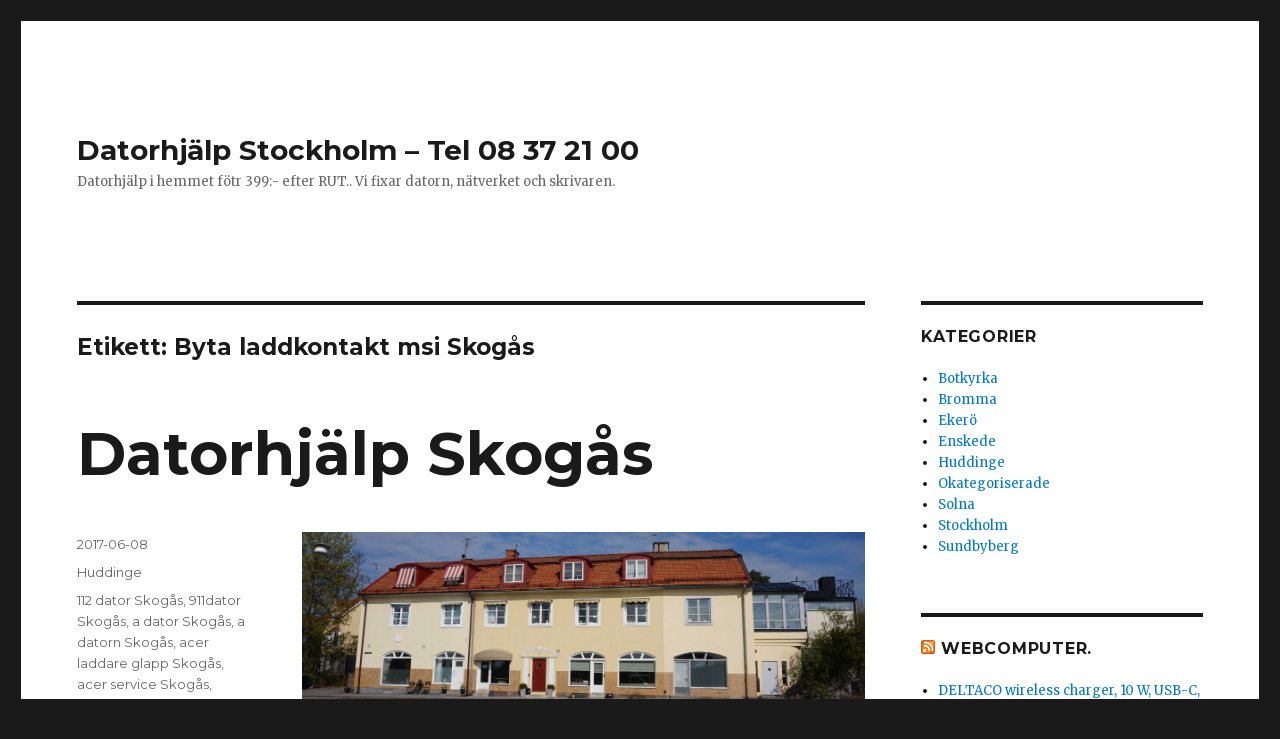

--- FILE ---
content_type: text/html; charset=UTF-8
request_url: https://xn--datorhjlp-stockholm-mwb.se/laga_dator/byta-laddkontakt-msi-skogas/
body_size: 14593
content:
<!DOCTYPE html>
<html lang="sv-SE" prefix="og: http://ogp.me/ns# fb: http://ogp.me/ns/fb#" class="no-js">
<head>
	<meta charset="UTF-8">
	<meta name="viewport" content="width=device-width, initial-scale=1">
	<link rel="profile" href="http://gmpg.org/xfn/11">
		<script>(function(html){html.className = html.className.replace(/\bno-js\b/,'js')})(document.documentElement);</script>
<title>Byta laddkontakt msi Skogås-arkiv - Datorhjälp Stockholm - Tel 08 37 21 00</title>
<meta name='robots' content='max-image-preview:large' />

<!-- This site is optimized with the Yoast SEO plugin v3.3.4 - https://yoast.com/wordpress/plugins/seo/ -->
<link rel="canonical" href="https://xn--datorhjlp-stockholm-mwb.se/laga_dator/byta-laddkontakt-msi-skogas/" />
<meta property="og:locale" content="sv_SE" />
<meta property="og:type" content="object" />
<meta property="og:title" content="Byta laddkontakt msi Skogås-arkiv - Datorhjälp Stockholm - Tel 08 37 21 00" />
<meta property="og:url" content="https://xn--datorhjlp-stockholm-mwb.se/laga_dator/byta-laddkontakt-msi-skogas/" />
<meta property="og:site_name" content="Datorhjälp Stockholm - Tel 08 37 21 00" />
<meta name="twitter:card" content="summary" />
<meta name="twitter:title" content="Byta laddkontakt msi Skogås-arkiv - Datorhjälp Stockholm - Tel 08 37 21 00" />
<!-- / Yoast SEO plugin. -->

<link rel='dns-prefetch' href='//fonts.googleapis.com' />
<link rel="alternate" type="application/rss+xml" title="Datorhjälp Stockholm - Tel 08 37 21 00 &raquo; Webbflöde" href="https://xn--datorhjlp-stockholm-mwb.se/feed/" />
<link rel="alternate" type="application/rss+xml" title="Datorhjälp Stockholm - Tel 08 37 21 00 &raquo; Kommentarsflöde" href="https://xn--datorhjlp-stockholm-mwb.se/comments/feed/" />
<link rel="alternate" type="application/rss+xml" title="Datorhjälp Stockholm - Tel 08 37 21 00 &raquo; etikettflöde för Byta laddkontakt msi Skogås" href="https://xn--datorhjlp-stockholm-mwb.se/laga_dator/byta-laddkontakt-msi-skogas/feed/" />
<style id='wp-img-auto-sizes-contain-inline-css' type='text/css'>
img:is([sizes=auto i],[sizes^="auto," i]){contain-intrinsic-size:3000px 1500px}
/*# sourceURL=wp-img-auto-sizes-contain-inline-css */
</style>
<style id='wp-emoji-styles-inline-css' type='text/css'>

	img.wp-smiley, img.emoji {
		display: inline !important;
		border: none !important;
		box-shadow: none !important;
		height: 1em !important;
		width: 1em !important;
		margin: 0 0.07em !important;
		vertical-align: -0.1em !important;
		background: none !important;
		padding: 0 !important;
	}
/*# sourceURL=wp-emoji-styles-inline-css */
</style>
<style id='wp-block-library-inline-css' type='text/css'>
:root{--wp-block-synced-color:#7a00df;--wp-block-synced-color--rgb:122,0,223;--wp-bound-block-color:var(--wp-block-synced-color);--wp-editor-canvas-background:#ddd;--wp-admin-theme-color:#007cba;--wp-admin-theme-color--rgb:0,124,186;--wp-admin-theme-color-darker-10:#006ba1;--wp-admin-theme-color-darker-10--rgb:0,107,160.5;--wp-admin-theme-color-darker-20:#005a87;--wp-admin-theme-color-darker-20--rgb:0,90,135;--wp-admin-border-width-focus:2px}@media (min-resolution:192dpi){:root{--wp-admin-border-width-focus:1.5px}}.wp-element-button{cursor:pointer}:root .has-very-light-gray-background-color{background-color:#eee}:root .has-very-dark-gray-background-color{background-color:#313131}:root .has-very-light-gray-color{color:#eee}:root .has-very-dark-gray-color{color:#313131}:root .has-vivid-green-cyan-to-vivid-cyan-blue-gradient-background{background:linear-gradient(135deg,#00d084,#0693e3)}:root .has-purple-crush-gradient-background{background:linear-gradient(135deg,#34e2e4,#4721fb 50%,#ab1dfe)}:root .has-hazy-dawn-gradient-background{background:linear-gradient(135deg,#faaca8,#dad0ec)}:root .has-subdued-olive-gradient-background{background:linear-gradient(135deg,#fafae1,#67a671)}:root .has-atomic-cream-gradient-background{background:linear-gradient(135deg,#fdd79a,#004a59)}:root .has-nightshade-gradient-background{background:linear-gradient(135deg,#330968,#31cdcf)}:root .has-midnight-gradient-background{background:linear-gradient(135deg,#020381,#2874fc)}:root{--wp--preset--font-size--normal:16px;--wp--preset--font-size--huge:42px}.has-regular-font-size{font-size:1em}.has-larger-font-size{font-size:2.625em}.has-normal-font-size{font-size:var(--wp--preset--font-size--normal)}.has-huge-font-size{font-size:var(--wp--preset--font-size--huge)}.has-text-align-center{text-align:center}.has-text-align-left{text-align:left}.has-text-align-right{text-align:right}.has-fit-text{white-space:nowrap!important}#end-resizable-editor-section{display:none}.aligncenter{clear:both}.items-justified-left{justify-content:flex-start}.items-justified-center{justify-content:center}.items-justified-right{justify-content:flex-end}.items-justified-space-between{justify-content:space-between}.screen-reader-text{border:0;clip-path:inset(50%);height:1px;margin:-1px;overflow:hidden;padding:0;position:absolute;width:1px;word-wrap:normal!important}.screen-reader-text:focus{background-color:#ddd;clip-path:none;color:#444;display:block;font-size:1em;height:auto;left:5px;line-height:normal;padding:15px 23px 14px;text-decoration:none;top:5px;width:auto;z-index:100000}html :where(.has-border-color){border-style:solid}html :where([style*=border-top-color]){border-top-style:solid}html :where([style*=border-right-color]){border-right-style:solid}html :where([style*=border-bottom-color]){border-bottom-style:solid}html :where([style*=border-left-color]){border-left-style:solid}html :where([style*=border-width]){border-style:solid}html :where([style*=border-top-width]){border-top-style:solid}html :where([style*=border-right-width]){border-right-style:solid}html :where([style*=border-bottom-width]){border-bottom-style:solid}html :where([style*=border-left-width]){border-left-style:solid}html :where(img[class*=wp-image-]){height:auto;max-width:100%}:where(figure){margin:0 0 1em}html :where(.is-position-sticky){--wp-admin--admin-bar--position-offset:var(--wp-admin--admin-bar--height,0px)}@media screen and (max-width:600px){html :where(.is-position-sticky){--wp-admin--admin-bar--position-offset:0px}}

/*# sourceURL=wp-block-library-inline-css */
</style><style id='global-styles-inline-css' type='text/css'>
:root{--wp--preset--aspect-ratio--square: 1;--wp--preset--aspect-ratio--4-3: 4/3;--wp--preset--aspect-ratio--3-4: 3/4;--wp--preset--aspect-ratio--3-2: 3/2;--wp--preset--aspect-ratio--2-3: 2/3;--wp--preset--aspect-ratio--16-9: 16/9;--wp--preset--aspect-ratio--9-16: 9/16;--wp--preset--color--black: #000000;--wp--preset--color--cyan-bluish-gray: #abb8c3;--wp--preset--color--white: #fff;--wp--preset--color--pale-pink: #f78da7;--wp--preset--color--vivid-red: #cf2e2e;--wp--preset--color--luminous-vivid-orange: #ff6900;--wp--preset--color--luminous-vivid-amber: #fcb900;--wp--preset--color--light-green-cyan: #7bdcb5;--wp--preset--color--vivid-green-cyan: #00d084;--wp--preset--color--pale-cyan-blue: #8ed1fc;--wp--preset--color--vivid-cyan-blue: #0693e3;--wp--preset--color--vivid-purple: #9b51e0;--wp--preset--color--dark-gray: #1a1a1a;--wp--preset--color--medium-gray: #686868;--wp--preset--color--light-gray: #e5e5e5;--wp--preset--color--blue-gray: #4d545c;--wp--preset--color--bright-blue: #007acc;--wp--preset--color--light-blue: #9adffd;--wp--preset--color--dark-brown: #402b30;--wp--preset--color--medium-brown: #774e24;--wp--preset--color--dark-red: #640c1f;--wp--preset--color--bright-red: #ff675f;--wp--preset--color--yellow: #ffef8e;--wp--preset--gradient--vivid-cyan-blue-to-vivid-purple: linear-gradient(135deg,rgb(6,147,227) 0%,rgb(155,81,224) 100%);--wp--preset--gradient--light-green-cyan-to-vivid-green-cyan: linear-gradient(135deg,rgb(122,220,180) 0%,rgb(0,208,130) 100%);--wp--preset--gradient--luminous-vivid-amber-to-luminous-vivid-orange: linear-gradient(135deg,rgb(252,185,0) 0%,rgb(255,105,0) 100%);--wp--preset--gradient--luminous-vivid-orange-to-vivid-red: linear-gradient(135deg,rgb(255,105,0) 0%,rgb(207,46,46) 100%);--wp--preset--gradient--very-light-gray-to-cyan-bluish-gray: linear-gradient(135deg,rgb(238,238,238) 0%,rgb(169,184,195) 100%);--wp--preset--gradient--cool-to-warm-spectrum: linear-gradient(135deg,rgb(74,234,220) 0%,rgb(151,120,209) 20%,rgb(207,42,186) 40%,rgb(238,44,130) 60%,rgb(251,105,98) 80%,rgb(254,248,76) 100%);--wp--preset--gradient--blush-light-purple: linear-gradient(135deg,rgb(255,206,236) 0%,rgb(152,150,240) 100%);--wp--preset--gradient--blush-bordeaux: linear-gradient(135deg,rgb(254,205,165) 0%,rgb(254,45,45) 50%,rgb(107,0,62) 100%);--wp--preset--gradient--luminous-dusk: linear-gradient(135deg,rgb(255,203,112) 0%,rgb(199,81,192) 50%,rgb(65,88,208) 100%);--wp--preset--gradient--pale-ocean: linear-gradient(135deg,rgb(255,245,203) 0%,rgb(182,227,212) 50%,rgb(51,167,181) 100%);--wp--preset--gradient--electric-grass: linear-gradient(135deg,rgb(202,248,128) 0%,rgb(113,206,126) 100%);--wp--preset--gradient--midnight: linear-gradient(135deg,rgb(2,3,129) 0%,rgb(40,116,252) 100%);--wp--preset--font-size--small: 13px;--wp--preset--font-size--medium: 20px;--wp--preset--font-size--large: 36px;--wp--preset--font-size--x-large: 42px;--wp--preset--spacing--20: 0.44rem;--wp--preset--spacing--30: 0.67rem;--wp--preset--spacing--40: 1rem;--wp--preset--spacing--50: 1.5rem;--wp--preset--spacing--60: 2.25rem;--wp--preset--spacing--70: 3.38rem;--wp--preset--spacing--80: 5.06rem;--wp--preset--shadow--natural: 6px 6px 9px rgba(0, 0, 0, 0.2);--wp--preset--shadow--deep: 12px 12px 50px rgba(0, 0, 0, 0.4);--wp--preset--shadow--sharp: 6px 6px 0px rgba(0, 0, 0, 0.2);--wp--preset--shadow--outlined: 6px 6px 0px -3px rgb(255, 255, 255), 6px 6px rgb(0, 0, 0);--wp--preset--shadow--crisp: 6px 6px 0px rgb(0, 0, 0);}:where(.is-layout-flex){gap: 0.5em;}:where(.is-layout-grid){gap: 0.5em;}body .is-layout-flex{display: flex;}.is-layout-flex{flex-wrap: wrap;align-items: center;}.is-layout-flex > :is(*, div){margin: 0;}body .is-layout-grid{display: grid;}.is-layout-grid > :is(*, div){margin: 0;}:where(.wp-block-columns.is-layout-flex){gap: 2em;}:where(.wp-block-columns.is-layout-grid){gap: 2em;}:where(.wp-block-post-template.is-layout-flex){gap: 1.25em;}:where(.wp-block-post-template.is-layout-grid){gap: 1.25em;}.has-black-color{color: var(--wp--preset--color--black) !important;}.has-cyan-bluish-gray-color{color: var(--wp--preset--color--cyan-bluish-gray) !important;}.has-white-color{color: var(--wp--preset--color--white) !important;}.has-pale-pink-color{color: var(--wp--preset--color--pale-pink) !important;}.has-vivid-red-color{color: var(--wp--preset--color--vivid-red) !important;}.has-luminous-vivid-orange-color{color: var(--wp--preset--color--luminous-vivid-orange) !important;}.has-luminous-vivid-amber-color{color: var(--wp--preset--color--luminous-vivid-amber) !important;}.has-light-green-cyan-color{color: var(--wp--preset--color--light-green-cyan) !important;}.has-vivid-green-cyan-color{color: var(--wp--preset--color--vivid-green-cyan) !important;}.has-pale-cyan-blue-color{color: var(--wp--preset--color--pale-cyan-blue) !important;}.has-vivid-cyan-blue-color{color: var(--wp--preset--color--vivid-cyan-blue) !important;}.has-vivid-purple-color{color: var(--wp--preset--color--vivid-purple) !important;}.has-black-background-color{background-color: var(--wp--preset--color--black) !important;}.has-cyan-bluish-gray-background-color{background-color: var(--wp--preset--color--cyan-bluish-gray) !important;}.has-white-background-color{background-color: var(--wp--preset--color--white) !important;}.has-pale-pink-background-color{background-color: var(--wp--preset--color--pale-pink) !important;}.has-vivid-red-background-color{background-color: var(--wp--preset--color--vivid-red) !important;}.has-luminous-vivid-orange-background-color{background-color: var(--wp--preset--color--luminous-vivid-orange) !important;}.has-luminous-vivid-amber-background-color{background-color: var(--wp--preset--color--luminous-vivid-amber) !important;}.has-light-green-cyan-background-color{background-color: var(--wp--preset--color--light-green-cyan) !important;}.has-vivid-green-cyan-background-color{background-color: var(--wp--preset--color--vivid-green-cyan) !important;}.has-pale-cyan-blue-background-color{background-color: var(--wp--preset--color--pale-cyan-blue) !important;}.has-vivid-cyan-blue-background-color{background-color: var(--wp--preset--color--vivid-cyan-blue) !important;}.has-vivid-purple-background-color{background-color: var(--wp--preset--color--vivid-purple) !important;}.has-black-border-color{border-color: var(--wp--preset--color--black) !important;}.has-cyan-bluish-gray-border-color{border-color: var(--wp--preset--color--cyan-bluish-gray) !important;}.has-white-border-color{border-color: var(--wp--preset--color--white) !important;}.has-pale-pink-border-color{border-color: var(--wp--preset--color--pale-pink) !important;}.has-vivid-red-border-color{border-color: var(--wp--preset--color--vivid-red) !important;}.has-luminous-vivid-orange-border-color{border-color: var(--wp--preset--color--luminous-vivid-orange) !important;}.has-luminous-vivid-amber-border-color{border-color: var(--wp--preset--color--luminous-vivid-amber) !important;}.has-light-green-cyan-border-color{border-color: var(--wp--preset--color--light-green-cyan) !important;}.has-vivid-green-cyan-border-color{border-color: var(--wp--preset--color--vivid-green-cyan) !important;}.has-pale-cyan-blue-border-color{border-color: var(--wp--preset--color--pale-cyan-blue) !important;}.has-vivid-cyan-blue-border-color{border-color: var(--wp--preset--color--vivid-cyan-blue) !important;}.has-vivid-purple-border-color{border-color: var(--wp--preset--color--vivid-purple) !important;}.has-vivid-cyan-blue-to-vivid-purple-gradient-background{background: var(--wp--preset--gradient--vivid-cyan-blue-to-vivid-purple) !important;}.has-light-green-cyan-to-vivid-green-cyan-gradient-background{background: var(--wp--preset--gradient--light-green-cyan-to-vivid-green-cyan) !important;}.has-luminous-vivid-amber-to-luminous-vivid-orange-gradient-background{background: var(--wp--preset--gradient--luminous-vivid-amber-to-luminous-vivid-orange) !important;}.has-luminous-vivid-orange-to-vivid-red-gradient-background{background: var(--wp--preset--gradient--luminous-vivid-orange-to-vivid-red) !important;}.has-very-light-gray-to-cyan-bluish-gray-gradient-background{background: var(--wp--preset--gradient--very-light-gray-to-cyan-bluish-gray) !important;}.has-cool-to-warm-spectrum-gradient-background{background: var(--wp--preset--gradient--cool-to-warm-spectrum) !important;}.has-blush-light-purple-gradient-background{background: var(--wp--preset--gradient--blush-light-purple) !important;}.has-blush-bordeaux-gradient-background{background: var(--wp--preset--gradient--blush-bordeaux) !important;}.has-luminous-dusk-gradient-background{background: var(--wp--preset--gradient--luminous-dusk) !important;}.has-pale-ocean-gradient-background{background: var(--wp--preset--gradient--pale-ocean) !important;}.has-electric-grass-gradient-background{background: var(--wp--preset--gradient--electric-grass) !important;}.has-midnight-gradient-background{background: var(--wp--preset--gradient--midnight) !important;}.has-small-font-size{font-size: var(--wp--preset--font-size--small) !important;}.has-medium-font-size{font-size: var(--wp--preset--font-size--medium) !important;}.has-large-font-size{font-size: var(--wp--preset--font-size--large) !important;}.has-x-large-font-size{font-size: var(--wp--preset--font-size--x-large) !important;}
/*# sourceURL=global-styles-inline-css */
</style>

<style id='classic-theme-styles-inline-css' type='text/css'>
/*! This file is auto-generated */
.wp-block-button__link{color:#fff;background-color:#32373c;border-radius:9999px;box-shadow:none;text-decoration:none;padding:calc(.667em + 2px) calc(1.333em + 2px);font-size:1.125em}.wp-block-file__button{background:#32373c;color:#fff;text-decoration:none}
/*# sourceURL=/wp-includes/css/classic-themes.min.css */
</style>
<link rel='stylesheet' id='twentysixteen-fonts-css' href='https://fonts.googleapis.com/css?family=Merriweather%3A400%2C700%2C900%2C400italic%2C700italic%2C900italic%7CMontserrat%3A400%2C700%7CInconsolata%3A400&#038;subset=latin%2Clatin-ext' type='text/css' media='all' />
<link rel='stylesheet' id='genericons-css' href='https://xn--datorhjlp-stockholm-mwb.se/wp-content/themes/twentysixteen/genericons/genericons.css?ver=3.4.1' type='text/css' media='all' />
<link rel='stylesheet' id='twentysixteen-style-css' href='https://xn--datorhjlp-stockholm-mwb.se/wp-content/themes/twentysixteen/style.css?ver=6.9' type='text/css' media='all' />
<link rel='stylesheet' id='twentysixteen-block-style-css' href='https://xn--datorhjlp-stockholm-mwb.se/wp-content/themes/twentysixteen/css/blocks.css?ver=20181018' type='text/css' media='all' />
<script type="text/javascript" src="https://xn--datorhjlp-stockholm-mwb.se/wp-includes/js/jquery/jquery.min.js?ver=3.7.1" id="jquery-core-js"></script>
<script type="text/javascript" src="https://xn--datorhjlp-stockholm-mwb.se/wp-includes/js/jquery/jquery-migrate.min.js?ver=3.4.1" id="jquery-migrate-js"></script>
<link rel="https://api.w.org/" href="https://xn--datorhjlp-stockholm-mwb.se/wp-json/" /><link rel="alternate" title="JSON" type="application/json" href="https://xn--datorhjlp-stockholm-mwb.se/wp-json/wp/v2/tags/8388" /><link rel="EditURI" type="application/rsd+xml" title="RSD" href="https://xn--datorhjlp-stockholm-mwb.se/xmlrpc.php?rsd" />
<meta name="generator" content="WordPress 6.9" />
</head>

<body class="archive tag tag-byta-laddkontakt-msi-skogas tag-8388 wp-embed-responsive wp-theme-twentysixteen hfeed">
<div id="page" class="site">
	<div class="site-inner">
		<a class="skip-link screen-reader-text" href="#content">Hoppa till innehåll</a>

		<header id="masthead" class="site-header" role="banner">
			<div class="site-header-main">
				<div class="site-branding">
					
											<p class="site-title"><a href="https://xn--datorhjlp-stockholm-mwb.se/" rel="home">Datorhjälp Stockholm &#8211; Tel 08 37 21 00</a></p>
											<p class="site-description">Datorhjälp i hemmet fötr 399:- efter RUT.. Vi fixar datorn, nätverket och skrivaren.</p>
									</div><!-- .site-branding -->

							</div><!-- .site-header-main -->

					</header><!-- .site-header -->

		<div id="content" class="site-content">

	<div id="primary" class="content-area">
		<main id="main" class="site-main" role="main">

		
			<header class="page-header">
				<h1 class="page-title">Etikett: <span>Byta laddkontakt msi Skogås</span></h1>			</header><!-- .page-header -->

			
<article id="post-318" class="post-318 post type-post status-publish format-standard hentry category-huddinge tag-112-dator-skogas tag-911dator-skogas tag-a-dator-skogas tag-a-datorn-skogas tag-acer-laddare-glapp-skogas tag-acer-service-skogas tag-apple-hjalp-skogas tag-apple-mac-repair-skogas tag-apple-service-skogas tag-apple-support-skogas tag-are-skogas tag-asus-laddare-glapp-skogas tag-asus-service-skogas tag-backup-hjalp-skogas tag-behandling-av-virus-skogas tag-blaskarm-skogas tag-butiken-skogas tag-byta-gala tag-byta-laddahal-laptop-skogas tag-byta-laddkontakt-acer-skogas tag-byta-laddkontakt-asus-skogas tag-byta-laddkontakt-dell-skogas tag-byta-laddkontakt-hp-skogas tag-byta-laddkontakt-ipad-skogas tag-byta-laddkontakt-iphone-skogas tag-byta-laddkontakt-msi-skogas tag-byta-laddkontakt-skogas tag-byta-samsung-laddkontakt-laptop-skogas tag-byte-av-ac-kontakt-skogas tag-byte-av-dc-kontakt-skogas tag-byte-av-laddhal-skogas tag-byte-av-laddkontakt-skogas tag-computer-consultant-skogas tag-computer-home-service-skogas tag-computer-repair-services-skogas tag-computer-repair-skogas tag-computer-security-service-skogas tag-computer-service-skogas tag-computer-support-and-services-skogas tag-data-butik-skogas tag-data-hjalp-hornsgatan tag-data-hjalpen-skogas tag-data-recovery-service-skogas tag-data-recovery-skogas tag-data-reparation-skogas tag-data-support-skogas tag-data-virus-soder tag-dataaterskapning-skogas tag-dataaterstallning-skogas tag-databutik-ringvagen tag-databutik-skogas tag-datafi tag-datahjalp-for-seniorer-skogas tag-datahjalp-hornsgatan tag-datahjalp-senior-skogas tag-datahjalp-skogas tag-datakille-skogas tag-datakonsult-skogas tag-dataraddning-skogas tag-dataraddningsforetag-data-recovery-skogas tag-datareparator-skogas tag-dataservice-skogas tag-datasupport-skogas tag-datasupport-soder tag-datasupporten-skogas tag-dataverkstad-skogas tag-dator-112-skogas tag-dator-911-skogas tag-dator-data-backup-skogas tag-dator-hjalp-skogas tag-dator-hjalp-soder tag-dator-hjalpen-skogas tag-dator-reparation-skogas tag-dator90000-skogas tag-datorassistans-skogas tag-datoraukten-skogas tag-datorbutik-ringvagen tag-datorbutik-skogas tag-datorfi tag-datorhaveri-skogas tag-datorhaverier-skogas tag-datorhjalp-for-pensionarer-skogas tag-datorhjalp-hemma-skogas tag-datorhjalp-i-hemmet-skogas tag-datorhjalp-skogas tag-datorhjalp-soder tag-datorhjalpen-skogas tag-datorhjalpen-soder tag-datorkillen-skogas tag-datorkrangel-skogas tag-datorkrasch-skogas tag-datorn-hanger-sig-skogas tag-datorn-starta-inte-skogas tag-datorn-startar-inte-alls-skogas tag-datorn-startar-inte-flaktarna-gar-skogas tag-datorn-startar-inte-skogas tag-datorn-startar-inte-windows-10-skogas tag-datorn-startar-inte-windows-7-skogas tag-datorn-startar-inte-windows-8-skogas tag-datorproblem-skogas tag-datorreparation tag-datorreparation-skogas tag-datorreparationer-skogas tag-datorservice-skogas tag-datorsupport-skogas tag-datortillbehor-skogas tag-datorverkstad-skogas tag-dell-service-skogas tag-doctor-data-skogas tag-doctor-dator-skogas tag-doktor-data-skogas tag-doktor-dator-skogas tag-dr-data-skogas tag-dr-dator-skogas tag-dr-pc-skogas tag-e-post-fungera-inte-skogas tag-e-post-fungerar-ej-iphone-skogas tag-epost-fungera-inte-skogas tag-felsokning-skogas tag-fi tag-formatering-skogas tag-glapp-i-laddhallet-laptop-skogas tag-glapp-laddkontakt-barbar-dator-skogas tag-glapp-laddkontakt-skogas tag-glappade-laddhalet-skogas tag-glappade-laddkontakt-skogas-glapp-laddkontakt-laptop-skogas tag-gotgatan-datorhjalp tag-harddiskraddning-skogas tag-hembesok-skogas tag-hjalp-med-att-kopa-dator-skogas tag-hjalp-skogas tag-home-computer-service-skogas tag-installation-och-konfiguration-av-programvara-skogas tag-installera-internet-skogas tag-installera-router-skogas tag-internet-fungera-inte-skogas tag-ipad-hjalp-skogas tag-iphone-hjalp-skogas tag-it-doctron-skogas tag-it-doktorn-hornsgatan tag-it-doktorn-skogas tag-it-hjalp-hemma-skogas tag-it-hjalp-hornsgatan tag-it-hjalp-i-hemmet-skogas tag-it-hjalp-skogas tag-it-hjalpen-skogas tag-it-konsult-skogas tag-it-service-skogas tag-it-skogas tag-it-support-skogas tag-it-support-soder tag-it-tech-support-skogas tag-it-verkstad-skogas tag-laga-dator-hornsgatan tag-laga-dator-ringvagen tag-laga-dator-skogas tag-laga-dator-soder tag-laga-iphone-skogas tag-laga-laddhal-skogas tag-laga-laddkontakt-skogas tag-laga-mobil-skogas tag-laga-trasig-dator-skogas tag-langsam-dator-skogas tag-laptop-repair-skogas tag-laptop-skarm-funkar-inte-skogas tag-laptop-skarm-sonder-skogas tag-lenovo-service-skogas tag-linu tag-lu tag-mac-doktor-skogas tag-mac-hjalp-skogas tag-mac-hjalp-soder tag-macbook-datorsevice-skogas tag-macdator-skogas tag-machjalp-skogas tag-macservice-skogas tag-macsupport-skogas tag-medborgarsplatsen-teknikhjalp tag-microsoft-windows-pc-repair-skogas tag-mobildoctorn-skogas tag-mobildoktorn-skogas tag-mobilreparator-skogas tag-mobilservice-skogas tag-mobilverkstad-skogas-reperara-mobil-skogas tag-natverkstekniker-skogas tag-obslosa-skogas tag-ominstallation-skogas tag-or-abc806-service-skogas tag-outlook-e tag-packard-bell-service tag-packard-bell-service-skogas tag-pc-aukten-skogas tag-pc-butik-ringvagen tag-pc-data-service-skogas tag-pc-doctor-skogas tag-pc-doctorn-skogas tag-pc-doktor-skogas tag-pc-doktorn-hornsgatan tag-pc-doktorn-skogas tag-pc-dr-skogas tag-pc-hjalp-hornsgatan tag-pc-hjalp-skogas tag-pc-reparation-skogas tag-pc-service-skogas tag-pc-support-skogas tag-pc-support-stockholm tag-pcservice-skogas tag-pcsupport-stockholm tag-press-adressbok-skogas tag-probme-med-glappkontakt-for-laddare-skogas tag-raderade-filer-skogas tag-rensa-bort-virus-skogas tag-rensa-dator-skogas tag-reparation-av-dator-stockholm tag-reparation-av-trasigt-stromuttag-laptop-skogas tag-reparera-dator-skogas tag-reparera-laptop-skogas tag-reperation-mobil-skogas tag-ringvagen-datorservice tag-ringvagen-it-hjalp tag-seg-dator-skogas tag-segdator-skogas tag-skarmbyte-barbara-dator-skogas tag-skarmbyte-laptop-skogas tag-skogas tag-speldator-service-skogas tag-store-skogas tag-support-skogas tag-ta-bort-polisviruset-skogas tag-ta-bort-polisviruset-soder tag-ta-bort-virus-skogas tag-teknikfi tag-teknikhjalpen-annedal-teknikhjalp-skogas tag-thunderbird-adressbok-skogas tag-trasig-dator-stockholm tag-trasig-dc-kontakt-acer-skogas tag-trasig-dc-kontakt-asus-skogas tag-trasig-dc-kontakt-dell-skogas tag-trasig-dc-kontakt-hp-skogas tag-trasig-dc-laptop-skogas tag-trasig-laddkontakt-asus-laptop-skogas tag-trasig-laddkontakt-dell-laptop-skogas tag-trasig-laddkontakt-laptop-skogas tag-trasig-mobil-skogas tag-trasigdator-skogas tag-upgradera-datorn-skogas tag-uppgradering-skogas tag-virus-i-datorn-vad-gora tag-virus-rensning-skogas tag-virushjalp-skogas tag-virusrensning-mac tag-virusrensning-skogas tag-virusskydd-skogas tag-windows-blaskarm-skogas tag-windows-starta-inte-skogas tag-windows-reperation-skogas tag-wordpress-hjalp-skogas">
	<header class="entry-header">
		
		<h2 class="entry-title"><a href="https://xn--datorhjlp-stockholm-mwb.se/skogas/" rel="bookmark"><h1>Datorhjälp Skogås</h1></a></h2>	</header><!-- .entry-header -->

	
	
	<div class="entry-content">
		<h1><img fetchpriority="high" decoding="async" class="alignnone size-full wp-image-319" src="http://xn--datorhjlp-stockholm-mwb.se/wp-content/uploads/2017/06/datorhjalp-stockholm-skogas.jpg" alt="Datorhjälp Skogås" width="5048" height="1524" /></h1>
<p align="center">På <a href="https://datorhjalp.se/karta/">Orrspelsvägen</a> 13, Bromma ligger <a href="https://datorhjalp.se/web/">Datorhjälp</a> servicebutik , vi hjälper dej antingen hemma hos dej eller i vår butik.</p>
<h1>Datorhjälp Skogås</h1>
<p>Telefon <a href="tel:+468372100">08 37 21 00</a></p>
<p><strong>Hitta till Orrspelsvägen 13, Bromma från Skogås </strong></p>
<p>Datorhjälp kan hjälpa dig med en mängd olika datorproblem, allt ifrån nätverket som inte fungera hemma i villan / lägenheten, E-post problem,virus infekterade datorer, reparera trasiga bärbara datorer till att ge goda råd hur man skall förvara sina digitala värden. Digitala värden kan vara bilder, dokument, e-post osv.</p>
<p>Orrspelsvägen 13, ligger precis intill Ålsten gård Spårsvägs hållplats och det tar ca 6 min med 12:an även kallad Skogås Banan ifrån Skogås till Ålsten gård.</p>
<p><img decoding="async" src="https://maps.googleapis.com/maps/api/staticmap?markers=Skogås +stockholm&amp;zoom=14&amp;size=800x800&amp;maptype=roadmap&amp;style=feature:landscape%7Ccolor:0xebe9e0&amp;style=feature:water%7Ccolor:0xabbcd7&amp;style=feature:road.highway%7Celement:geometry%7Ccolor:0xc8c8c8&amp;style=element:labels.text.stroke%7Cvisibility:off&amp;style=feature:road.arterial%7Celement:geometry.fill%7Ccolor:0xc8c8c8&amp;style=feature:road.arterial%7Celement:geometry.stroke%7Cvisibility:off&amp;style=feature:poi.park%7Ccolor:0xffffff&amp;style=feature:poi%7Ccolor:0xffffff&amp;style=feature:road.local%7Celement:geometry.fill%7Cvisibility:off&amp;style=feature:road.local%7Celement:geometry.stroke%7Ccolor:0xc8c8c8&amp;style=feature:administrative.locality%7Celement:labels.text.stroke&amp;style=feature:poi.business%7Celement:labels.text.fill%7Ccolor:0x808080%7Cvisibility:on&amp;style=feature:poi.attraction%7Celement:labels.text%7Ccolor:0x808080&amp;style=feature:poi.attraction%7Celement:labels.icon%7Ccolor:0x808080&amp;style=feature:poi.business%7Celement:labels.icon%7Ccolor:0x808080&amp;style=feature:poi.school%7Celement:labels.text%7Ccolor:0x808080&amp;style=feature:poi.place_of_worship%7Ccolor:0x808080&amp;style=feature:poi.medical%7Celement:labels.text%7Ccolor:0x808080&amp;style=feature:poi.medical%7Celement:geometry.fill%7Ccolor:blue" alt="" /></p>
<p>Rödpunkt ovan visa Skogås</p>
<p><img decoding="async" src="https://maps.googleapis.com/maps/api/staticmap?markers=Orrspelsvägen+13+stockholm&amp;zoom=11&amp;size=800x800&amp;maptype=roadmap&amp;style=feature:landscape%7Ccolor:0xebe9e0&amp;style=feature:water%7Ccolor:0xabbcd7&amp;style=feature:road.highway%7Celement:geometry%7Ccolor:0xc8c8c8&amp;style=element:labels.text.stroke%7Cvisibility:off&amp;style=feature:road.arterial%7Celement:geometry.fill%7Ccolor:0xc8c8c8&amp;style=feature:road.arterial%7Celement:geometry.stroke%7Cvisibility:off&amp;style=feature:poi.park%7Ccolor:0xffffff&amp;style=feature:poi%7Ccolor:0xffffff&amp;style=feature:road.local%7Celement:geometry.fill%7Cvisibility:off&amp;style=feature:road.local%7Celement:geometry.stroke%7Ccolor:0xc8c8c8&amp;style=feature:administrative.locality%7Celement:labels.text.stroke&amp;style=feature:poi.business%7Celement:labels.text.fill%7Ccolor:0x808080%7Cvisibility:on&amp;style=feature:poi.attraction%7Celement:labels.text%7Ccolor:0x808080&amp;style=feature:poi.attraction%7Celement:labels.icon%7Ccolor:0x808080&amp;style=feature:poi.business%7Celement:labels.icon%7Ccolor:0x808080&amp;style=feature:poi.school%7Celement:labels.text%7Ccolor:0x808080&amp;style=feature:poi.place_of_worship%7Ccolor:0x808080&amp;style=feature:poi.medical%7Celement:labels.text%7Ccolor:0x808080&amp;style=feature:poi.medical%7Celement:geometry.fill%7Ccolor:blue" alt="" /></p>
<p><img decoding="async" src="https://maps.googleapis.com/maps/api/staticmap?markers=Orrspelsv%C3%A4gen+13+stockholm&amp;zoom=15&amp;size=800x800&amp;maptype=roadmap&amp;style=feature:landscape%7Ccolor:0xebe9e0&amp;style=feature:water%7Ccolor:0xabbcd7&amp;style=feature:road.highway%7Celement:geometry%7Ccolor:0xc8c8c8&amp;style=element:labels.text.stroke%7Cvisibility:off&amp;style=feature:road.arterial%7Celement:geometry.fill%7Ccolor:0xc8c8c8&amp;style=feature:road.arterial%7Celement:geometry.stroke%7Cvisibility:off&amp;style=feature:poi.park%7Ccolor:0xffffff&amp;style=feature:poi%7Ccolor:0xffffff&amp;style=feature:road.local%7Celement:geometry.fill%7Cvisibility:off&amp;style=feature:road.local%7Celement:geometry.stroke%7Ccolor:0xc8c8c8&amp;style=feature:administrative.locality%7Celement:labels.text.stroke&amp;style=feature:poi.business%7Celement:labels.text.fill%7Ccolor:0x808080%7Cvisibility:on&amp;style=feature:poi.attraction%7Celement:labels.text%7Ccolor:0x808080&amp;style=feature:poi.attraction%7Celement:labels.icon%7Ccolor:0x808080&amp;style=feature:poi.business%7Celement:labels.icon%7Ccolor:0x808080&amp;style=feature:poi.school%7Celement:labels.text%7Ccolor:0x808080&amp;style=feature:poi.place_of_worship%7Ccolor:0x808080&amp;style=feature:poi.medical%7Celement:labels.text%7Ccolor:0x808080&amp;style=feature:poi.medical%7Celement:geometry.fill%7Ccolor:0xaaaaa0" alt="" /></p>
<p>Rödpukt är <a href="http://datorhjalp.se/karta/">Orrspelsvägen</a> 13, <a href="http://datorhjalp.se/karta/bromma/">Bromma</a></p>
<p>&nbsp;</p>
<h2>Datorhjälp Hemma</h2>
<p>Ifrån med 1 Augusti 2016 så kan du få 50% RUT Avdrag på <a href="https://datorhjalp.se/web/datorhjalp-hemma/">Datorhjälp Hemma</A> tjänster. Att någon kommer hem till Er och fixa Wi-fi, koppla in skrivaren, visa hur Surfpalttan fungera eller få ingång Apple TV kostar bara ifrån 30</p>
	</div><!-- .entry-content -->

	<footer class="entry-footer">
		<span class="byline"><span class="author vcard"><img alt='' src='https://secure.gravatar.com/avatar/ee109d6756a12d2fdee7f1617810431a63683412fac70ada30ffc1f9c5531297?s=49&#038;d=mm&#038;r=g' srcset='https://secure.gravatar.com/avatar/ee109d6756a12d2fdee7f1617810431a63683412fac70ada30ffc1f9c5531297?s=98&#038;d=mm&#038;r=g 2x' class='avatar avatar-49 photo' height='49' width='49' decoding='async'/><span class="screen-reader-text">Författare </span> <a class="url fn n" href="https://xn--datorhjlp-stockholm-mwb.se/author/admin/">admin</a></span></span><span class="posted-on"><span class="screen-reader-text">Postat </span><a href="https://xn--datorhjlp-stockholm-mwb.se/skogas/" rel="bookmark"><time class="entry-date published" datetime="2017-06-08T08:27:09+02:00">2017-06-08</time><time class="updated" datetime="2017-08-17T08:28:54+02:00">2017-08-17</time></a></span><span class="cat-links"><span class="screen-reader-text">Kategorier </span><a href="https://xn--datorhjlp-stockholm-mwb.se/category/huddinge/" rel="category tag">Huddinge</a></span><span class="tags-links"><span class="screen-reader-text">Taggar </span><a href="https://xn--datorhjlp-stockholm-mwb.se/laga_dator/112-dator-skogas/" rel="tag">112 dator Skogås</a>, <a href="https://xn--datorhjlp-stockholm-mwb.se/laga_dator/911dator-skogas/" rel="tag">911dator Skogås</a>, <a href="https://xn--datorhjlp-stockholm-mwb.se/laga_dator/a-dator-skogas/" rel="tag">a dator Skogås</a>, <a href="https://xn--datorhjlp-stockholm-mwb.se/laga_dator/a-datorn-skogas/" rel="tag">a datorn Skogås</a>, <a href="https://xn--datorhjlp-stockholm-mwb.se/laga_dator/acer-laddare-glapp-skogas/" rel="tag">acer laddare glapp Skogås</a>, <a href="https://xn--datorhjlp-stockholm-mwb.se/laga_dator/acer-service-skogas/" rel="tag">acer service Skogås</a>, <a href="https://xn--datorhjlp-stockholm-mwb.se/laga_dator/apple-hjalp-skogas/" rel="tag">Apple hjälp Skogås</a>, <a href="https://xn--datorhjlp-stockholm-mwb.se/laga_dator/apple-mac-repair-skogas/" rel="tag">Apple Mac Repair Skogås</a>, <a href="https://xn--datorhjlp-stockholm-mwb.se/laga_dator/apple-service-skogas/" rel="tag">Apple Service Skogås</a>, <a href="https://xn--datorhjlp-stockholm-mwb.se/laga_dator/apple-support-skogas/" rel="tag">Apple support Skogås</a>, <a href="https://xn--datorhjlp-stockholm-mwb.se/laga_dator/are-skogas/" rel="tag">are Skogås</a>, <a href="https://xn--datorhjlp-stockholm-mwb.se/laga_dator/asus-laddare-glapp-skogas/" rel="tag">asus laddare glapp Skogås</a>, <a href="https://xn--datorhjlp-stockholm-mwb.se/laga_dator/asus-service-skogas/" rel="tag">asus service Skogås</a>, <a href="https://xn--datorhjlp-stockholm-mwb.se/laga_dator/backup-hjalp-skogas/" rel="tag">backup hjälp Skogås</a>, <a href="https://xn--datorhjlp-stockholm-mwb.se/laga_dator/behandling-av-virus-skogas/" rel="tag">behandling av virus Skogås</a>, <a href="https://xn--datorhjlp-stockholm-mwb.se/laga_dator/blaskarm-skogas/" rel="tag">blåskärm Skogås</a>, <a href="https://xn--datorhjlp-stockholm-mwb.se/laga_dator/butiken-skogas/" rel="tag">butiken Skogås</a>, <a href="https://xn--datorhjlp-stockholm-mwb.se/laga_dator/byta-gala/" rel="tag">byta gala</a>, <a href="https://xn--datorhjlp-stockholm-mwb.se/laga_dator/byta-laddahal-laptop-skogas/" rel="tag">byta laddahål laptop Skogås</a>, <a href="https://xn--datorhjlp-stockholm-mwb.se/laga_dator/byta-laddkontakt-acer-skogas/" rel="tag">Byta laddkontakt acer Skogås</a>, <a href="https://xn--datorhjlp-stockholm-mwb.se/laga_dator/byta-laddkontakt-asus-skogas/" rel="tag">Byta laddkontakt asus Skogås</a>, <a href="https://xn--datorhjlp-stockholm-mwb.se/laga_dator/byta-laddkontakt-dell-skogas/" rel="tag">Byta laddkontakt dell Skogås</a>, <a href="https://xn--datorhjlp-stockholm-mwb.se/laga_dator/byta-laddkontakt-hp-skogas/" rel="tag">Byta laddkontakt hp Skogås</a>, <a href="https://xn--datorhjlp-stockholm-mwb.se/laga_dator/byta-laddkontakt-ipad-skogas/" rel="tag">byta laddkontakt ipad Skogås</a>, <a href="https://xn--datorhjlp-stockholm-mwb.se/laga_dator/byta-laddkontakt-iphone-skogas/" rel="tag">byta laddkontakt iphone Skogås</a>, <a href="https://xn--datorhjlp-stockholm-mwb.se/laga_dator/byta-laddkontakt-msi-skogas/" rel="tag">Byta laddkontakt msi Skogås</a>, <a href="https://xn--datorhjlp-stockholm-mwb.se/laga_dator/byta-laddkontakt-skogas/" rel="tag">byta laddkontakt Skogås</a>, <a href="https://xn--datorhjlp-stockholm-mwb.se/laga_dator/byta-samsung-laddkontakt-laptop-skogas/" rel="tag">byta samsung laddkontakt laptop Skogås</a>, <a href="https://xn--datorhjlp-stockholm-mwb.se/laga_dator/byte-av-ac-kontakt-skogas/" rel="tag">byte av ac kontakt Skogås</a>, <a href="https://xn--datorhjlp-stockholm-mwb.se/laga_dator/byte-av-dc-kontakt-skogas/" rel="tag">byte av dc kontakt Skogås</a>, <a href="https://xn--datorhjlp-stockholm-mwb.se/laga_dator/byte-av-laddhal-skogas/" rel="tag">byte av laddhål Skogås</a>, <a href="https://xn--datorhjlp-stockholm-mwb.se/laga_dator/byte-av-laddkontakt-skogas/" rel="tag">byte av laddkontakt Skogås</a>, <a href="https://xn--datorhjlp-stockholm-mwb.se/laga_dator/computer-consultant-skogas/" rel="tag">Computer Consultant Skogås</a>, <a href="https://xn--datorhjlp-stockholm-mwb.se/laga_dator/computer-home-service-skogas/" rel="tag">Computer Home Service Skogås</a>, <a href="https://xn--datorhjlp-stockholm-mwb.se/laga_dator/computer-repair-services-skogas/" rel="tag">Computer Repair Services Skogås</a>, <a href="https://xn--datorhjlp-stockholm-mwb.se/laga_dator/computer-repair-skogas/" rel="tag">computer repair Skogås</a>, <a href="https://xn--datorhjlp-stockholm-mwb.se/laga_dator/computer-security-service-skogas/" rel="tag">Computer Security Service Skogås</a>, <a href="https://xn--datorhjlp-stockholm-mwb.se/laga_dator/computer-service-skogas/" rel="tag">Computer Service Skogås</a>, <a href="https://xn--datorhjlp-stockholm-mwb.se/laga_dator/computer-support-and-services-skogas/" rel="tag">Computer Support and Services Skogås</a>, <a href="https://xn--datorhjlp-stockholm-mwb.se/laga_dator/data-butik-skogas/" rel="tag">data butik Skogås</a>, <a href="https://xn--datorhjlp-stockholm-mwb.se/laga_dator/data-hjalp-hornsgatan/" rel="tag">data hjälp hornsgatan</a>, <a href="https://xn--datorhjlp-stockholm-mwb.se/laga_dator/data-hjalpen-skogas/" rel="tag">data hjälpen Skogås</a>, <a href="https://xn--datorhjlp-stockholm-mwb.se/laga_dator/data-recovery-service-skogas/" rel="tag">Data Recovery Service Skogås</a>, <a href="https://xn--datorhjlp-stockholm-mwb.se/laga_dator/data-recovery-skogas/" rel="tag">Data recovery Skogås</a>, <a href="https://xn--datorhjlp-stockholm-mwb.se/laga_dator/data-reparation-skogas/" rel="tag">Data reparation Skogås</a>, <a href="https://xn--datorhjlp-stockholm-mwb.se/laga_dator/data-support-skogas/" rel="tag">data support Skogås</a>, <a href="https://xn--datorhjlp-stockholm-mwb.se/laga_dator/data-virus-soder/" rel="tag">data virus söder</a>, <a href="https://xn--datorhjlp-stockholm-mwb.se/laga_dator/dataaterskapning-skogas/" rel="tag">dataåterskapning Skogås</a>, <a href="https://xn--datorhjlp-stockholm-mwb.se/laga_dator/dataaterstallning-skogas/" rel="tag">dataåterställning Skogås</a>, <a href="https://xn--datorhjlp-stockholm-mwb.se/laga_dator/databutik-ringvagen/" rel="tag">databutik ringvägen</a>, <a href="https://xn--datorhjlp-stockholm-mwb.se/laga_dator/databutik-skogas/" rel="tag">databutik Skogås</a>, <a href="https://xn--datorhjlp-stockholm-mwb.se/laga_dator/datafi/" rel="tag">datafi</a>, <a href="https://xn--datorhjlp-stockholm-mwb.se/laga_dator/datahjalp-for-seniorer-skogas/" rel="tag">datahjälp för seniorer Skogås</a>, <a href="https://xn--datorhjlp-stockholm-mwb.se/laga_dator/datahjalp-hornsgatan/" rel="tag">datahjälp hornsgatan</a>, <a href="https://xn--datorhjlp-stockholm-mwb.se/laga_dator/datahjalp-senior-skogas/" rel="tag">datahjälp senior Skogås</a>, <a href="https://xn--datorhjlp-stockholm-mwb.se/laga_dator/datahjalp-skogas/" rel="tag">datahjälp Skogås</a>, <a href="https://xn--datorhjlp-stockholm-mwb.se/laga_dator/datakille-skogas/" rel="tag">datakille Skogås</a>, <a href="https://xn--datorhjlp-stockholm-mwb.se/laga_dator/datakonsult-skogas/" rel="tag">Datakonsult Skogås</a>, <a href="https://xn--datorhjlp-stockholm-mwb.se/laga_dator/dataraddning-skogas/" rel="tag">dataräddning Skogås</a>, <a href="https://xn--datorhjlp-stockholm-mwb.se/laga_dator/dataraddningsforetag-data-recovery-skogas/" rel="tag">dataräddningsföretag data recovery Skogås</a>, <a href="https://xn--datorhjlp-stockholm-mwb.se/laga_dator/datareparator-skogas/" rel="tag">Datareparatör Skogås</a>, <a href="https://xn--datorhjlp-stockholm-mwb.se/laga_dator/dataservice-skogas/" rel="tag">dataservice Skogås</a>, <a href="https://xn--datorhjlp-stockholm-mwb.se/laga_dator/datasupport-skogas/" rel="tag">datasupport Skogås</a>, <a href="https://xn--datorhjlp-stockholm-mwb.se/laga_dator/datasupport-soder/" rel="tag">datasupport söder</a>, <a href="https://xn--datorhjlp-stockholm-mwb.se/laga_dator/datasupporten-skogas/" rel="tag">datasupporten Skogås</a>, <a href="https://xn--datorhjlp-stockholm-mwb.se/laga_dator/dataverkstad-skogas/" rel="tag">dataverkstad Skogås</a>, <a href="https://xn--datorhjlp-stockholm-mwb.se/laga_dator/dator-112-skogas/" rel="tag">dator 112 Skogås</a>, <a href="https://xn--datorhjlp-stockholm-mwb.se/laga_dator/dator-911-skogas/" rel="tag">Dator 911 Skogås</a>, <a href="https://xn--datorhjlp-stockholm-mwb.se/laga_dator/dator-data-backup-skogas/" rel="tag">dator data backup Skogås</a>, <a href="https://xn--datorhjlp-stockholm-mwb.se/laga_dator/dator-hjalp-skogas/" rel="tag">dator hjälp Skogås</a>, <a href="https://xn--datorhjlp-stockholm-mwb.se/laga_dator/dator-hjalp-soder/" rel="tag">dator hjälp söder</a>, <a href="https://xn--datorhjlp-stockholm-mwb.se/laga_dator/dator-hjalpen-skogas/" rel="tag">dator hjälpen Skogås</a>, <a href="https://xn--datorhjlp-stockholm-mwb.se/laga_dator/dator-reparation-skogas/" rel="tag">dator reparation Skogås</a>, <a href="https://xn--datorhjlp-stockholm-mwb.se/laga_dator/dator90000-skogas/" rel="tag">dator90000 Skogås</a>, <a href="https://xn--datorhjlp-stockholm-mwb.se/laga_dator/datorassistans-skogas/" rel="tag">datorassistans Skogås</a>, <a href="https://xn--datorhjlp-stockholm-mwb.se/laga_dator/datoraukten-skogas/" rel="tag">datoraukten Skogås</a>, <a href="https://xn--datorhjlp-stockholm-mwb.se/laga_dator/datorbutik-ringvagen/" rel="tag">datorbutik ringvägen</a>, <a href="https://xn--datorhjlp-stockholm-mwb.se/laga_dator/datorbutik-skogas/" rel="tag">datorbutik Skogås</a>, <a href="https://xn--datorhjlp-stockholm-mwb.se/laga_dator/datorfi/" rel="tag">datorfi</a>, <a href="https://xn--datorhjlp-stockholm-mwb.se/laga_dator/datorhaveri-skogas/" rel="tag">datorhaveri Skogås</a>, <a href="https://xn--datorhjlp-stockholm-mwb.se/laga_dator/datorhaverier-skogas/" rel="tag">datorhaverier Skogås</a>, <a href="https://xn--datorhjlp-stockholm-mwb.se/laga_dator/datorhjalp-for-pensionarer-skogas/" rel="tag">datorhjälp för pensionärer Skogås</a>, <a href="https://xn--datorhjlp-stockholm-mwb.se/laga_dator/datorhjalp-hemma-skogas/" rel="tag">datorhjälp hemma Skogås</a>, <a href="https://xn--datorhjlp-stockholm-mwb.se/laga_dator/datorhjalp-i-hemmet-skogas/" rel="tag">datorhjälp i hemmet Skogås</a>, <a href="https://xn--datorhjlp-stockholm-mwb.se/laga_dator/datorhjalp-skogas/" rel="tag">datorhjälp Skogås</a>, <a href="https://xn--datorhjlp-stockholm-mwb.se/laga_dator/datorhjalp-soder/" rel="tag">datorhjälp söder</a>, <a href="https://xn--datorhjlp-stockholm-mwb.se/laga_dator/datorhjalpen-skogas/" rel="tag">datorhjälpen Skogås</a>, <a href="https://xn--datorhjlp-stockholm-mwb.se/laga_dator/datorhjalpen-soder/" rel="tag">datorhjälpen söder</a>, <a href="https://xn--datorhjlp-stockholm-mwb.se/laga_dator/datorkillen-skogas/" rel="tag">datorkillen Skogås</a>, <a href="https://xn--datorhjlp-stockholm-mwb.se/laga_dator/datorkrangel-skogas/" rel="tag">datorkrångel Skogås</a>, <a href="https://xn--datorhjlp-stockholm-mwb.se/laga_dator/datorkrasch-skogas/" rel="tag">datorkrasch Skogås</a>, <a href="https://xn--datorhjlp-stockholm-mwb.se/laga_dator/datorn-hanger-sig-skogas/" rel="tag">datorn hänger sig Skogås</a>, <a href="https://xn--datorhjlp-stockholm-mwb.se/laga_dator/datorn-starta-inte-skogas/" rel="tag">datorn starta inte Skogås</a>, <a href="https://xn--datorhjlp-stockholm-mwb.se/laga_dator/datorn-startar-inte-alls-skogas/" rel="tag">datorn startar inte alls Skogås</a>, <a href="https://xn--datorhjlp-stockholm-mwb.se/laga_dator/datorn-startar-inte-flaktarna-gar-skogas/" rel="tag">datorn startar inte fläktarna går Skogås</a>, <a href="https://xn--datorhjlp-stockholm-mwb.se/laga_dator/datorn-startar-inte-skogas/" rel="tag">datorn startar inte Skogås</a>, <a href="https://xn--datorhjlp-stockholm-mwb.se/laga_dator/datorn-startar-inte-windows-10-skogas/" rel="tag">datorn startar inte windows 10 Skogås</a>, <a href="https://xn--datorhjlp-stockholm-mwb.se/laga_dator/datorn-startar-inte-windows-7-skogas/" rel="tag">datorn startar inte windows 7 Skogås</a>, <a href="https://xn--datorhjlp-stockholm-mwb.se/laga_dator/datorn-startar-inte-windows-8-skogas/" rel="tag">datorn startar inte windows 8 Skogås</a>, <a href="https://xn--datorhjlp-stockholm-mwb.se/laga_dator/datorproblem-skogas/" rel="tag">datorproblem Skogås</a>, <a href="https://xn--datorhjlp-stockholm-mwb.se/laga_dator/datorreparation/" rel="tag">datorreparation</a>, <a href="https://xn--datorhjlp-stockholm-mwb.se/laga_dator/datorreparation-skogas/" rel="tag">datorreparation Skogås</a>, <a href="https://xn--datorhjlp-stockholm-mwb.se/laga_dator/datorreparationer-skogas/" rel="tag">datorreparationer Skogås</a>, <a href="https://xn--datorhjlp-stockholm-mwb.se/laga_dator/datorservice-skogas/" rel="tag">datorservice Skogås</a>, <a href="https://xn--datorhjlp-stockholm-mwb.se/laga_dator/datorsupport-skogas/" rel="tag">datorsupport Skogås</a>, <a href="https://xn--datorhjlp-stockholm-mwb.se/laga_dator/datortillbehor-skogas/" rel="tag">datortillbehör Skogås</a>, <a href="https://xn--datorhjlp-stockholm-mwb.se/laga_dator/datorverkstad-skogas/" rel="tag">datorverkstad Skogås</a>, <a href="https://xn--datorhjlp-stockholm-mwb.se/laga_dator/dell-service-skogas/" rel="tag">dell service Skogås</a>, <a href="https://xn--datorhjlp-stockholm-mwb.se/laga_dator/doctor-data-skogas/" rel="tag">Doctor data Skogås</a>, <a href="https://xn--datorhjlp-stockholm-mwb.se/laga_dator/doctor-dator-skogas/" rel="tag">Doctor dator Skogås</a>, <a href="https://xn--datorhjlp-stockholm-mwb.se/laga_dator/doktor-data-skogas/" rel="tag">Doktor data Skogås</a>, <a href="https://xn--datorhjlp-stockholm-mwb.se/laga_dator/doktor-dator-skogas/" rel="tag">Doktor dator Skogås</a>, <a href="https://xn--datorhjlp-stockholm-mwb.se/laga_dator/dr-data-skogas/" rel="tag">Dr Data Skogås</a>, <a href="https://xn--datorhjlp-stockholm-mwb.se/laga_dator/dr-dator-skogas/" rel="tag">Dr Dator Skogås</a>, <a href="https://xn--datorhjlp-stockholm-mwb.se/laga_dator/dr-pc-skogas/" rel="tag">Dr PC Skogås</a>, <a href="https://xn--datorhjlp-stockholm-mwb.se/laga_dator/e-post-fungera-inte-skogas/" rel="tag">e-post fungera inte Skogås</a>, <a href="https://xn--datorhjlp-stockholm-mwb.se/laga_dator/e-post-fungerar-ej-iphone-skogas/" rel="tag">e-post fungerar ej iphone Skogås</a>, <a href="https://xn--datorhjlp-stockholm-mwb.se/laga_dator/epost-fungera-inte-skogas/" rel="tag">epost fungera inte Skogås</a>, <a href="https://xn--datorhjlp-stockholm-mwb.se/laga_dator/felsokning-skogas/" rel="tag">Felsökning Skogås</a>, <a href="https://xn--datorhjlp-stockholm-mwb.se/laga_dator/fi/" rel="tag">fi</a>, <a href="https://xn--datorhjlp-stockholm-mwb.se/laga_dator/formatering-skogas/" rel="tag">formatering Skogås</a>, <a href="https://xn--datorhjlp-stockholm-mwb.se/laga_dator/glapp-i-laddhallet-laptop-skogas/" rel="tag">glapp i laddhållet laptop Skogås</a>, <a href="https://xn--datorhjlp-stockholm-mwb.se/laga_dator/glapp-laddkontakt-barbar-dator-skogas/" rel="tag">glapp laddkontakt bärbar dator Skogås</a>, <a href="https://xn--datorhjlp-stockholm-mwb.se/laga_dator/glapp-laddkontakt-skogas/" rel="tag">glapp laddkontakt Skogås</a>, <a href="https://xn--datorhjlp-stockholm-mwb.se/laga_dator/glappade-laddhalet-skogas/" rel="tag">glappade laddhålet Skogås</a>, <a href="https://xn--datorhjlp-stockholm-mwb.se/laga_dator/glappade-laddkontakt-skogas-glapp-laddkontakt-laptop-skogas/" rel="tag">glappade laddkontakt Skogås glapp laddkontakt laptop Skogås</a>, <a href="https://xn--datorhjlp-stockholm-mwb.se/laga_dator/gotgatan-datorhjalp/" rel="tag">götgatan datorhjälp</a>, <a href="https://xn--datorhjlp-stockholm-mwb.se/laga_dator/harddiskraddning-skogas/" rel="tag">hårddiskräddning Skogås</a>, <a href="https://xn--datorhjlp-stockholm-mwb.se/laga_dator/hembesok-skogas/" rel="tag">hembesök Skogås</a>, <a href="https://xn--datorhjlp-stockholm-mwb.se/laga_dator/hjalp-med-att-kopa-dator-skogas/" rel="tag">hjälp med att köpa dator Skogås</a>, <a href="https://xn--datorhjlp-stockholm-mwb.se/laga_dator/hjalp-skogas/" rel="tag">hjälp Skogås</a>, <a href="https://xn--datorhjlp-stockholm-mwb.se/laga_dator/home-computer-service-skogas/" rel="tag">Home Computer Service Skogås</a>, <a href="https://xn--datorhjlp-stockholm-mwb.se/laga_dator/installation-och-konfiguration-av-programvara-skogas/" rel="tag">installation och konfiguration av programvara Skogås</a>, <a href="https://xn--datorhjlp-stockholm-mwb.se/laga_dator/installera-internet-skogas/" rel="tag">Installera Internet Skogås</a>, <a href="https://xn--datorhjlp-stockholm-mwb.se/laga_dator/installera-router-skogas/" rel="tag">Installera Router Skogås</a>, <a href="https://xn--datorhjlp-stockholm-mwb.se/laga_dator/internet-fungera-inte-skogas/" rel="tag">internet fungera inte Skogås</a>, <a href="https://xn--datorhjlp-stockholm-mwb.se/laga_dator/ipad-hjalp-skogas/" rel="tag">ipad hjälp Skogås</a>, <a href="https://xn--datorhjlp-stockholm-mwb.se/laga_dator/iphone-hjalp-skogas/" rel="tag">iphone hjälp Skogås</a>, <a href="https://xn--datorhjlp-stockholm-mwb.se/laga_dator/it-doctron-skogas/" rel="tag">it doctron Skogås</a>, <a href="https://xn--datorhjlp-stockholm-mwb.se/laga_dator/it-doktorn-hornsgatan/" rel="tag">it doktorn hornsgatan</a>, <a href="https://xn--datorhjlp-stockholm-mwb.se/laga_dator/it-doktorn-skogas/" rel="tag">it doktorn Skogås</a>, <a href="https://xn--datorhjlp-stockholm-mwb.se/laga_dator/it-hjalp-hemma-skogas/" rel="tag">it hjälp hemma Skogås</a>, <a href="https://xn--datorhjlp-stockholm-mwb.se/laga_dator/it-hjalp-hornsgatan/" rel="tag">it hjälp hornsgatan</a>, <a href="https://xn--datorhjlp-stockholm-mwb.se/laga_dator/it-hjalp-i-hemmet-skogas/" rel="tag">it hjälp i hemmet Skogås</a>, <a href="https://xn--datorhjlp-stockholm-mwb.se/laga_dator/it-hjalp-skogas/" rel="tag">it hjälp Skogås</a>, <a href="https://xn--datorhjlp-stockholm-mwb.se/laga_dator/it-hjalpen-skogas/" rel="tag">it hjälpen Skogås</a>, <a href="https://xn--datorhjlp-stockholm-mwb.se/laga_dator/it-konsult-skogas/" rel="tag">it konsult Skogås</a>, <a href="https://xn--datorhjlp-stockholm-mwb.se/laga_dator/it-service-skogas/" rel="tag">it service Skogås</a>, <a href="https://xn--datorhjlp-stockholm-mwb.se/laga_dator/it-skogas/" rel="tag">it Skogås</a>, <a href="https://xn--datorhjlp-stockholm-mwb.se/laga_dator/it-support-skogas/" rel="tag">it support Skogås</a>, <a href="https://xn--datorhjlp-stockholm-mwb.se/laga_dator/it-support-soder/" rel="tag">it support söder</a>, <a href="https://xn--datorhjlp-stockholm-mwb.se/laga_dator/it-tech-support-skogas/" rel="tag">IT Tech Support Skogås</a>, <a href="https://xn--datorhjlp-stockholm-mwb.se/laga_dator/it-verkstad-skogas/" rel="tag">it verkstad Skogås</a>, <a href="https://xn--datorhjlp-stockholm-mwb.se/laga_dator/laga-dator-hornsgatan/" rel="tag">laga dator hornsgatan</a>, <a href="https://xn--datorhjlp-stockholm-mwb.se/laga_dator/laga-dator-ringvagen/" rel="tag">laga dator ringvägen</a>, <a href="https://xn--datorhjlp-stockholm-mwb.se/laga_dator/laga-dator-skogas/" rel="tag">laga dator Skogås</a>, <a href="https://xn--datorhjlp-stockholm-mwb.se/laga_dator/laga-dator-soder/" rel="tag">laga dator söder</a>, <a href="https://xn--datorhjlp-stockholm-mwb.se/laga_dator/laga-iphone-skogas/" rel="tag">laga iphone Skogås</a>, <a href="https://xn--datorhjlp-stockholm-mwb.se/laga_dator/laga-laddhal-skogas/" rel="tag">laga laddhål Skogås</a>, <a href="https://xn--datorhjlp-stockholm-mwb.se/laga_dator/laga-laddkontakt-skogas/" rel="tag">laga laddkontakt Skogås</a>, <a href="https://xn--datorhjlp-stockholm-mwb.se/laga_dator/laga-mobil-skogas/" rel="tag">laga mobil Skogås</a>, <a href="https://xn--datorhjlp-stockholm-mwb.se/laga_dator/laga-trasig-dator-skogas/" rel="tag">Laga trasig dator Skogås</a>, <a href="https://xn--datorhjlp-stockholm-mwb.se/laga_dator/langsam-dator-skogas/" rel="tag">långsam dator Skogås</a>, <a href="https://xn--datorhjlp-stockholm-mwb.se/laga_dator/laptop-repair-skogas/" rel="tag">laptop repair Skogås</a>, <a href="https://xn--datorhjlp-stockholm-mwb.se/laga_dator/laptop-skarm-funkar-inte-skogas/" rel="tag">laptop skärm funkar inte Skogås</a>, <a href="https://xn--datorhjlp-stockholm-mwb.se/laga_dator/laptop-skarm-sonder-skogas/" rel="tag">laptop skärm sönder Skogås</a>, <a href="https://xn--datorhjlp-stockholm-mwb.se/laga_dator/lenovo-service-skogas/" rel="tag">Lenovo Service Skogås</a>, <a href="https://xn--datorhjlp-stockholm-mwb.se/laga_dator/linu/" rel="tag">Linu</a>, <a href="https://xn--datorhjlp-stockholm-mwb.se/laga_dator/lu/" rel="tag">Lu</a>, <a href="https://xn--datorhjlp-stockholm-mwb.se/laga_dator/mac-doktor-skogas/" rel="tag">Mac Doktor Skogås</a>, <a href="https://xn--datorhjlp-stockholm-mwb.se/laga_dator/mac-hjalp-skogas/" rel="tag">mac hjälp Skogås</a>, <a href="https://xn--datorhjlp-stockholm-mwb.se/laga_dator/mac-hjalp-soder/" rel="tag">mac hjälp söder</a>, <a href="https://xn--datorhjlp-stockholm-mwb.se/laga_dator/macbook-datorsevice-skogas/" rel="tag">Macbook datorsevice Skogås</a>, <a href="https://xn--datorhjlp-stockholm-mwb.se/laga_dator/macdator-skogas/" rel="tag">Macdator Skogås</a>, <a href="https://xn--datorhjlp-stockholm-mwb.se/laga_dator/machjalp-skogas/" rel="tag">machjälp Skogås</a>, <a href="https://xn--datorhjlp-stockholm-mwb.se/laga_dator/macservice-skogas/" rel="tag">macservice Skogås</a>, <a href="https://xn--datorhjlp-stockholm-mwb.se/laga_dator/macsupport-skogas/" rel="tag">macsupport Skogås</a>, <a href="https://xn--datorhjlp-stockholm-mwb.se/laga_dator/medborgarsplatsen-teknikhjalp/" rel="tag">Medborgarsplatsen teknikhjälp</a>, <a href="https://xn--datorhjlp-stockholm-mwb.se/laga_dator/microsoft-windows-pc-repair-skogas/" rel="tag">Microsoft Windows PC Repair Skogås</a>, <a href="https://xn--datorhjlp-stockholm-mwb.se/laga_dator/mobildoctorn-skogas/" rel="tag">mobildoctorn Skogås</a>, <a href="https://xn--datorhjlp-stockholm-mwb.se/laga_dator/mobildoktorn-skogas/" rel="tag">mobildoktorn Skogås</a>, <a href="https://xn--datorhjlp-stockholm-mwb.se/laga_dator/mobilreparator-skogas/" rel="tag">Mobilreparatör Skogås</a>, <a href="https://xn--datorhjlp-stockholm-mwb.se/laga_dator/mobilservice-skogas/" rel="tag">mobilservice Skogås</a>, <a href="https://xn--datorhjlp-stockholm-mwb.se/laga_dator/mobilverkstad-skogas-reperara-mobil-skogas/" rel="tag">mobilverkstad Skogås reperara mobil Skogås</a>, <a href="https://xn--datorhjlp-stockholm-mwb.se/laga_dator/natverkstekniker-skogas/" rel="tag">nätverkstekniker Skogås</a>, <a href="https://xn--datorhjlp-stockholm-mwb.se/laga_dator/obslosa-skogas/" rel="tag">obslösa Skogås</a>, <a href="https://xn--datorhjlp-stockholm-mwb.se/laga_dator/ominstallation-skogas/" rel="tag">ominstallation Skogås</a>, <a href="https://xn--datorhjlp-stockholm-mwb.se/laga_dator/or-abc806-service-skogas/" rel="tag">or ABC806 service Skogås</a>, <a href="https://xn--datorhjlp-stockholm-mwb.se/laga_dator/outlook-e/" rel="tag">outlook e</a>, <a href="https://xn--datorhjlp-stockholm-mwb.se/laga_dator/packard-bell-service/" rel="tag">packard bell service</a>, <a href="https://xn--datorhjlp-stockholm-mwb.se/laga_dator/packard-bell-service-skogas/" rel="tag">packard bell service Skogås</a>, <a href="https://xn--datorhjlp-stockholm-mwb.se/laga_dator/pc-aukten-skogas/" rel="tag">pc aukten Skogås</a>, <a href="https://xn--datorhjlp-stockholm-mwb.se/laga_dator/pc-butik-ringvagen/" rel="tag">pc butik ringvägen</a>, <a href="https://xn--datorhjlp-stockholm-mwb.se/laga_dator/pc-data-service-skogas/" rel="tag">pc data service Skogås</a>, <a href="https://xn--datorhjlp-stockholm-mwb.se/laga_dator/pc-doctor-skogas/" rel="tag">PC Doctor Skogås</a>, <a href="https://xn--datorhjlp-stockholm-mwb.se/laga_dator/pc-doctorn-skogas/" rel="tag">pc doctorn Skogås</a>, <a href="https://xn--datorhjlp-stockholm-mwb.se/laga_dator/pc-doktor-skogas/" rel="tag">Pc Doktor Skogås</a>, <a href="https://xn--datorhjlp-stockholm-mwb.se/laga_dator/pc-doktorn-hornsgatan/" rel="tag">pc doktorn hornsgatan</a>, <a href="https://xn--datorhjlp-stockholm-mwb.se/laga_dator/pc-doktorn-skogas/" rel="tag">pc doktorn Skogås</a>, <a href="https://xn--datorhjlp-stockholm-mwb.se/laga_dator/pc-dr-skogas/" rel="tag">PC Dr Skogås</a>, <a href="https://xn--datorhjlp-stockholm-mwb.se/laga_dator/pc-hjalp-hornsgatan/" rel="tag">pc hjälp hornsgatan</a>, <a href="https://xn--datorhjlp-stockholm-mwb.se/laga_dator/pc-hjalp-skogas/" rel="tag">pc hjälp Skogås</a>, <a href="https://xn--datorhjlp-stockholm-mwb.se/laga_dator/pc-reparation-skogas/" rel="tag">pc reparation Skogås</a>, <a href="https://xn--datorhjlp-stockholm-mwb.se/laga_dator/pc-service-skogas/" rel="tag">pc service Skogås</a>, <a href="https://xn--datorhjlp-stockholm-mwb.se/laga_dator/pc-support-skogas/" rel="tag">pc support Skogås</a>, <a href="https://xn--datorhjlp-stockholm-mwb.se/laga_dator/pc-support-stockholm/" rel="tag">pc support stockholm</a>, <a href="https://xn--datorhjlp-stockholm-mwb.se/laga_dator/pcservice-skogas/" rel="tag">pcservice Skogås</a>, <a href="https://xn--datorhjlp-stockholm-mwb.se/laga_dator/pcsupport-stockholm/" rel="tag">pcsupport stockholm</a>, <a href="https://xn--datorhjlp-stockholm-mwb.se/laga_dator/press-adressbok-skogas/" rel="tag">press adressbok Skogås</a>, <a href="https://xn--datorhjlp-stockholm-mwb.se/laga_dator/probme-med-glappkontakt-for-laddare-skogas/" rel="tag">Probme med glappkontakt för laddare Skogås</a>, <a href="https://xn--datorhjlp-stockholm-mwb.se/laga_dator/raderade-filer-skogas/" rel="tag">raderade filer Skogås</a>, <a href="https://xn--datorhjlp-stockholm-mwb.se/laga_dator/rensa-bort-virus-skogas/" rel="tag">rensa bort virus Skogås</a>, <a href="https://xn--datorhjlp-stockholm-mwb.se/laga_dator/rensa-dator-skogas/" rel="tag">rensa dator Skogås</a>, <a href="https://xn--datorhjlp-stockholm-mwb.se/laga_dator/reparation-av-dator-stockholm/" rel="tag">reparation av dator stockholm</a>, <a href="https://xn--datorhjlp-stockholm-mwb.se/laga_dator/reparation-av-trasigt-stromuttag-laptop-skogas/" rel="tag">Reparation av trasigt strömuttag laptop Skogås</a>, <a href="https://xn--datorhjlp-stockholm-mwb.se/laga_dator/reparera-dator-skogas/" rel="tag">reparera dator Skogås</a>, <a href="https://xn--datorhjlp-stockholm-mwb.se/laga_dator/reparera-laptop-skogas/" rel="tag">Reparera laptop Skogås</a>, <a href="https://xn--datorhjlp-stockholm-mwb.se/laga_dator/reperation-mobil-skogas/" rel="tag">reperation mobil Skogås</a>, <a href="https://xn--datorhjlp-stockholm-mwb.se/laga_dator/ringvagen-datorservice/" rel="tag">ringvägen datorservice</a>, <a href="https://xn--datorhjlp-stockholm-mwb.se/laga_dator/ringvagen-it-hjalp/" rel="tag">ringvägen it hjälp</a>, <a href="https://xn--datorhjlp-stockholm-mwb.se/laga_dator/seg-dator-skogas/" rel="tag">seg dator Skogås</a>, <a href="https://xn--datorhjlp-stockholm-mwb.se/laga_dator/segdator-skogas/" rel="tag">segdator Skogås</a>, <a href="https://xn--datorhjlp-stockholm-mwb.se/laga_dator/skarmbyte-barbara-dator-skogas/" rel="tag">skärmbyte bärbara dator Skogås</a>, <a href="https://xn--datorhjlp-stockholm-mwb.se/laga_dator/skarmbyte-laptop-skogas/" rel="tag">skärmbyte laptop Skogås</a>, <a href="https://xn--datorhjlp-stockholm-mwb.se/laga_dator/skogas/" rel="tag">Skogås</a>, <a href="https://xn--datorhjlp-stockholm-mwb.se/laga_dator/speldator-service-skogas/" rel="tag">speldator service Skogås</a>, <a href="https://xn--datorhjlp-stockholm-mwb.se/laga_dator/store-skogas/" rel="tag">Store Skogås</a>, <a href="https://xn--datorhjlp-stockholm-mwb.se/laga_dator/support-skogas/" rel="tag">support Skogås</a>, <a href="https://xn--datorhjlp-stockholm-mwb.se/laga_dator/ta-bort-polisviruset-skogas/" rel="tag">ta bort polisviruset Skogås</a>, <a href="https://xn--datorhjlp-stockholm-mwb.se/laga_dator/ta-bort-polisviruset-soder/" rel="tag">ta bort polisviruset söder</a>, <a href="https://xn--datorhjlp-stockholm-mwb.se/laga_dator/ta-bort-virus-skogas/" rel="tag">ta bort virus Skogås</a>, <a href="https://xn--datorhjlp-stockholm-mwb.se/laga_dator/teknikfi/" rel="tag">teknikfi</a>, <a href="https://xn--datorhjlp-stockholm-mwb.se/laga_dator/teknikhjalpen-annedal-teknikhjalp-skogas/" rel="tag">teknikhjälpen Annedal teknikhjälp Skogås</a>, <a href="https://xn--datorhjlp-stockholm-mwb.se/laga_dator/thunderbird-adressbok-skogas/" rel="tag">thunderbird adressbok Skogås</a>, <a href="https://xn--datorhjlp-stockholm-mwb.se/laga_dator/trasig-dator-stockholm/" rel="tag">trasig dator stockholm</a>, <a href="https://xn--datorhjlp-stockholm-mwb.se/laga_dator/trasig-dc-kontakt-acer-skogas/" rel="tag">trasig dc kontakt acer Skogås</a>, <a href="https://xn--datorhjlp-stockholm-mwb.se/laga_dator/trasig-dc-kontakt-asus-skogas/" rel="tag">trasig dc kontakt asus Skogås</a>, <a href="https://xn--datorhjlp-stockholm-mwb.se/laga_dator/trasig-dc-kontakt-dell-skogas/" rel="tag">trasig dc kontakt dell Skogås</a>, <a href="https://xn--datorhjlp-stockholm-mwb.se/laga_dator/trasig-dc-kontakt-hp-skogas/" rel="tag">trasig dc kontakt hp Skogås</a>, <a href="https://xn--datorhjlp-stockholm-mwb.se/laga_dator/trasig-dc-laptop-skogas/" rel="tag">trasig Dc laptop Skogås</a>, <a href="https://xn--datorhjlp-stockholm-mwb.se/laga_dator/trasig-laddkontakt-asus-laptop-skogas/" rel="tag">trasig laddkontakt asus laptop Skogås</a>, <a href="https://xn--datorhjlp-stockholm-mwb.se/laga_dator/trasig-laddkontakt-dell-laptop-skogas/" rel="tag">trasig laddkontakt dell laptop Skogås</a>, <a href="https://xn--datorhjlp-stockholm-mwb.se/laga_dator/trasig-laddkontakt-laptop-skogas/" rel="tag">trasig laddkontakt laptop Skogås</a>, <a href="https://xn--datorhjlp-stockholm-mwb.se/laga_dator/trasig-mobil-skogas/" rel="tag">trasig mobil Skogås</a>, <a href="https://xn--datorhjlp-stockholm-mwb.se/laga_dator/trasigdator-skogas/" rel="tag">trasigdator Skogås</a>, <a href="https://xn--datorhjlp-stockholm-mwb.se/laga_dator/upgradera-datorn-skogas/" rel="tag">upgradera datorn Skogås</a>, <a href="https://xn--datorhjlp-stockholm-mwb.se/laga_dator/uppgradering-skogas/" rel="tag">uppgradering Skogås</a>, <a href="https://xn--datorhjlp-stockholm-mwb.se/laga_dator/virus-i-datorn-vad-gora/" rel="tag">virus i datorn vad göra</a>, <a href="https://xn--datorhjlp-stockholm-mwb.se/laga_dator/virus-rensning-skogas/" rel="tag">Virus rensning Skogås</a>, <a href="https://xn--datorhjlp-stockholm-mwb.se/laga_dator/virushjalp-skogas/" rel="tag">virushjälp Skogås</a>, <a href="https://xn--datorhjlp-stockholm-mwb.se/laga_dator/virusrensning-mac/" rel="tag">virusrensning mac</a>, <a href="https://xn--datorhjlp-stockholm-mwb.se/laga_dator/virusrensning-skogas/" rel="tag">virusrensning Skogås</a>, <a href="https://xn--datorhjlp-stockholm-mwb.se/laga_dator/virusskydd-skogas/" rel="tag">virusskydd Skogås</a>, <a href="https://xn--datorhjlp-stockholm-mwb.se/laga_dator/windows-blaskarm-skogas/" rel="tag">Windows blåskärm Skogås</a>, <a href="https://xn--datorhjlp-stockholm-mwb.se/laga_dator/windows-starta-inte-skogas/" rel="tag">Windows starta inte Skogås</a>, <a href="https://xn--datorhjlp-stockholm-mwb.se/laga_dator/windows-reperation-skogas/" rel="tag">windows-reperation Skogås</a>, <a href="https://xn--datorhjlp-stockholm-mwb.se/laga_dator/wordpress-hjalp-skogas/" rel="tag">Wordpress hjälp Skogås</a></span>			</footer><!-- .entry-footer -->
</article><!-- #post-## -->

		</main><!-- .site-main -->
	</div><!-- .content-area -->


	<aside id="secondary" class="sidebar widget-area" role="complementary">
		<section id="categories-2" class="widget widget_categories"><h2 class="widget-title">Kategorier</h2>
			<ul>
					<li class="cat-item cat-item-8604"><a href="https://xn--datorhjlp-stockholm-mwb.se/category/botkyrka/">Botkyrka</a>
</li>
	<li class="cat-item cat-item-8144"><a href="https://xn--datorhjlp-stockholm-mwb.se/category/bromma/">Bromma</a>
</li>
	<li class="cat-item cat-item-8603"><a href="https://xn--datorhjlp-stockholm-mwb.se/category/ekero/">Ekerö</a>
</li>
	<li class="cat-item cat-item-8145"><a href="https://xn--datorhjlp-stockholm-mwb.se/category/enskede/">Enskede</a>
</li>
	<li class="cat-item cat-item-7902"><a href="https://xn--datorhjlp-stockholm-mwb.se/category/huddinge/">Huddinge</a>
</li>
	<li class="cat-item cat-item-1"><a href="https://xn--datorhjlp-stockholm-mwb.se/category/okategoriserade/">Okategoriserade</a>
</li>
	<li class="cat-item cat-item-7904"><a href="https://xn--datorhjlp-stockholm-mwb.se/category/solna/">Solna</a>
</li>
	<li class="cat-item cat-item-8580"><a href="https://xn--datorhjlp-stockholm-mwb.se/category/stockholm/">Stockholm</a>
</li>
	<li class="cat-item cat-item-7903"><a href="https://xn--datorhjlp-stockholm-mwb.se/category/sundbyberg/">Sundbyberg</a>
</li>
			</ul>

			</section><section id="rss-6" class="widget widget_rss"><h2 class="widget-title"><a class="rsswidget rss-widget-feed" href="http://webcomputer.se/feed/"><img class="rss-widget-icon" style="border:0" width="14" height="14" src="https://xn--datorhjlp-stockholm-mwb.se/wp-includes/images/rss.png" alt="RSS" loading="lazy" /></a> <a class="rsswidget rss-widget-title" href="https://webcomputer.se/">Webcomputer.</a></h2><ul><li><a class='rsswidget' href='https://webcomputer.se/qi-1039/'>DELTACO wireless charger, 10 W, USB-C, Qi certified, white</a></li><li><a class='rsswidget' href='https://webcomputer.se/1902131-2/'>DELTACO USB charging station, 7x USB-A 2.4 A, 3x USB-C PD 20 W, black</a></li><li><a class='rsswidget' href='https://webcomputer.se/1902132-2/'>DELTACO USB charging station, 7x USB-A 2.4 A, 3x USB-C PD 20 W, white</a></li><li><a class='rsswidget' href='https://webcomputer.se/del-118i1/'>DELTACO GST18 power cable, CEE 7/7 – GST18 female, black, 1m</a></li><li><a class='rsswidget' href='https://webcomputer.se/del-118i2/'>DELTACO GST18 power cable, CEE 7/7 – GST18 female, black, 2m</a></li><li><a class='rsswidget' href='https://webcomputer.se/del-118i3/'>DELTACO GST18 power cable, CEE 7/7 – GST18 female, black, 3m</a></li><li><a class='rsswidget' href='https://webcomputer.se/del-118i5/'>DELTACO GST18 power cable, CEE 7/7 – GST18 female, black, 5m</a></li><li><a class='rsswidget' href='https://webcomputer.se/del-118e1/'>DELTACO GST18 power cable, GST18 male – GST18 female, black, 1m</a></li><li><a class='rsswidget' href='https://webcomputer.se/del-118e2/'>DELTACO GST18 power cable, GST18 male – GST18 female, black, 2m</a></li><li><a class='rsswidget' href='https://webcomputer.se/del-118e3/'>DELTACO GST18 power cable, GST18 male – GST18 female, black, 3m</a></li></ul></section><section id="rss-5" class="widget widget_rss"><h2 class="widget-title"><a class="rsswidget rss-widget-feed" href="https://datorhjalp.se/web/feed/"><img class="rss-widget-icon" style="border:0" width="14" height="14" src="https://xn--datorhjlp-stockholm-mwb.se/wp-includes/images/rss.png" alt="RSS" loading="lazy" /></a> <a class="rsswidget rss-widget-title" href="https://datorhjalp.se/web">Datorhjälp Stockholm</a></h2><ul><li><a class='rsswidget' href='https://datorhjalp.se/web/datorhjalp-hemma-i-varberg-personligt-stod-nar-tekniken-kranglar/'>Datorhjälp hemma i Vårberg – personligt stöd när tekniken krånglar</a><div class="rssSummary">När tekniken krånglar i vardagen – från strulande datorer och e-post till wifi som inte vill fungera – finns personlig hjälp att få i Vårberg. Med hembesök i lugn och ro och möjlighet till halva kostnaden via RUT-avdraget erbjuds ett tryggt och pedagogiskt stöd för den som vill få tekniken att fungera igen. Vårberg. När [&hellip;]</div></li><li><a class='rsswidget' href='https://datorhjalp.se/web/datorhjalp-nara-till-hands-for-boende-i-norsborg-for-halva-priset-efter-rut-avdraget/'>Datorhjälp nära till hands för boende i Norsborg för halva priset  efter RUT avdraget</a><div class="rssSummary">När datorn krånglar, internetuppkopplingen svajar eller skrivaren vägrar fungera kan vardagen snabbt bli både stressig och tidskrävande. För boende i Norsborg finns nu möjlighet att få snabb och personlig datorhjälp direkt i hemmet – till ett förmånligt pris med RUT-avdrag. Allt fler hushåll i Norsborg väljer att få teknisk hjälp på plats i stället för [&hellip;]</div></li><li><a class='rsswidget' href='https://datorhjalp.se/web/datorhjalp-pa-plats-for-boende-i-farsta-strand/'>Datorhjälp på plats för boende i Farsta strand</a><div class="rssSummary">När datorn krånglar, Wi-Fi-uppkopplingen tappar kontakten eller skrivaren vägrar fungera kan vardagen snabbt bli frustrerande. För boende i Farsta strand finns nu möjlighet att få snabb och personlig datorhjälp direkt i hemmet – till ett reducerat pris tack vare RUT-avdraget. Allt fler hushåll i Farsta strand väljer att få teknisk hjälp på plats i stället [&hellip;]</div></li><li><a class='rsswidget' href='https://datorhjalp.se/web/datorhjalp-nara-till-hands-for-boende-kring-huddinge-centrum/'>Datorhjälp nära till hands för boende kring Huddinge Centrum</a><div class="rssSummary">När datorn krånglar, internetuppkopplingen svajar eller skrivaren vägrar fungera kan vardagen snabbt bli frustrerande. För boende runt Huddinge Centrum finns nu möjlighet att få snabb och personlig datorhjälp direkt i hemmet – till ett förmånligt pris tack vare RUT-avdraget. Allt fler hushåll i området kring Huddinge Centrum väljer att få teknisk hjälp på plats i [&hellip;]</div></li><li><a class='rsswidget' href='https://datorhjalp.se/web/datorhjalp-nara-till-hands-for-boende-vid-st-eriksplan-for-halva-med-priset-med-rut-avdraget/'>Datorhjälp nära till hands för boende vid S:t Eriksplan för halva med priset med RUT avdraget</a><div class="rssSummary">När datorn krånglar, Wi-Fi-uppkopplingen sviktar eller skrivaren inte vill fungera kan vardagen snabbt bli frustrerande. För boende kring S:t Eriksplan finns nu möjlighet att få snabb och personlig datorhjälp direkt i hemmet – till ett förmånligt pris med RUT-avdrag. Allt fler hushåll i området runt S:t Eriksplan väljer att få teknisk hjälp på plats i [&hellip;]</div></li><li><a class='rsswidget' href='https://datorhjalp.se/web/datorhjalp-nara-till-hands-for-boende-i-hasselby-gard-till-halva-priset-efter-50-rut-avdraget/'>Datorhjälp nära till hands för boende i Hässelby Gård till halva priset efter 50% RUT avdraget</a><div class="rssSummary">När datorn krånglar, Wi-Fi-uppkopplingen sviktar eller skrivaren inte vill fungera kan vardagen snabbt bli frustrerande. För boende i Hässelby Gård finns nu möjlighet att få snabb och personlig datorhjälp direkt i hemmet – till ett reducerat pris tack vare RUT-avdraget. Allt fler hushåll i Hässelby Gård väljer att ta hjälp på plats när tekniken strular. [&hellip;]</div></li><li><a class='rsswidget' href='https://datorhjalp.se/web/datorhjalp-nara-nackrosen-teknisk-hjalp-direkt-i-hemmet-till-halva-priset/'>Datorhjälp nära Näckrosen – teknisk hjälp direkt i hemmet till halva priset</a><div class="rssSummary">När datorn krånglar, Wi-Fi:t tappar kontakten eller skrivaren vägrar fungera kan vardagen snabbt bli frustrerande. För boende i Näckrosen finns nu möjlighet att få snabb och personlig datorhjälp direkt i hemmet – till ett förmånligt pris med RUT-avdrag. Allt fler hushåll i Näckrosenområdet väljer att få teknisk hjälp på plats i stället för att bära [&hellip;]</div></li><li><a class='rsswidget' href='https://datorhjalp.se/web/snabb-datorhjalp-direkt-i-hemmet-nu-aven-for-boende-vid-telefonplan-med-50-rabatt-efter-rut-avdraget/'>Snabb datorhjälp direkt i hemmet – nu även för boende vid Telefonplan med 50% Rabatt efter RUT avdraget</a><div class="rssSummary">När tekniken krånglar mitt i vardagen kan frustrationen snabbt ta över. För boende i Telefonplan finns nu smidig hjälp nära till hands. Datorhjälp i Stockholm AB erbjuder hembesök av erfarna tekniker som löser problemen på plats – tryggt, personligt och till halva priset med RUT-avdrag. Datorstrul är ett återkommande bekymmer i många hushåll, oavsett om [&hellip;]</div></li><li><a class='rsswidget' href='https://datorhjalp.se/web/datorhjalp-pa-plats-hjalper-boende-i-hagsatra-med-50-rabatt-med-rut-avdraget/'>Datorhjälp på plats hjälper boende i Hagsätra med 50% rabatt med RUT avdraget</a><div class="rssSummary">När tekniken krånglar hemma kan det snabbt bli både tidskrävande och frustrerande. För boende i Hagsätra finns nu möjlighet att få snabb och personlig datorhjälp direkt i bostaden – till ett reducerat pris tack vare RUT-avdraget. När datorn går långsamt, Wi-Fi-uppkopplingen tappar kontakten eller skrivaren inte vill samarbeta är det många som helst vill ha [&hellip;]</div></li><li><a class='rsswidget' href='https://datorhjalp.se/web/datorhjalp-nara-till-hands-for-boende-i-stureby/'>Datorhjälp nära till hands för boende i Stureby till halva priset efter RUT avdraget.</a><div class="rssSummary">När tekniken krånglar hemma kan små problem snabbt bli stora irritationsmoment. För boende i Stureby finns nu smidig hjälp att få direkt i hemmet. Datorhjälp i Stockholm AB erbjuder hembesök av erfarna tekniker – tryggt, personligt och till halva priset tack vare RUT-avdraget. När datorn går långsamt, Wi-Fi:t tappar kontakten eller skrivaren vägrar samarbeta är [&hellip;]</div></li></ul></section><section id="rss-4" class="widget widget_rss"><h2 class="widget-title"><a class="rsswidget rss-widget-feed" href="https://www.datorreparation.nu/feed/"><img class="rss-widget-icon" style="border:0" width="14" height="14" src="https://xn--datorhjlp-stockholm-mwb.se/wp-includes/images/rss.png" alt="RSS" loading="lazy" /></a> <a class="rsswidget rss-widget-title" href="https://www.datorreparation.nu/">Datorreparation Stockholm</a></h2><ul><li><a class='rsswidget' href='https://www.datorreparation.nu/slussen/'>Slussen
 Datorreparation</a></li><li><a class='rsswidget' href='https://www.datorreparation.nu/sockenplan/'>Sockenplan
 Datorreparation</a></li><li><a class='rsswidget' href='https://www.datorreparation.nu/sollentuna/'>Sollentuna
 Datorreparation</a></li><li><a class='rsswidget' href='https://www.datorreparation.nu/karsodrag/'>Kärsödrag
 Datorreparation</a></li><li><a class='rsswidget' href='https://www.datorreparation.nu/skarholmen/'>Skärholmen
 Datorreparation</a></li><li><a class='rsswidget' href='https://www.datorreparation.nu/skarmarbrink/'>Skärmarbrink
 Datorreparation</a></li><li><a class='rsswidget' href='https://www.datorreparation.nu/kallvagen/'>Källvägen
 Datorreparation</a></li><li><a class='rsswidget' href='https://www.datorreparation.nu/skogas/'>Skogås
 Datorreparation</a></li><li><a class='rsswidget' href='https://www.datorreparation.nu/solvalla/'>Solvalla
 Datorreparation</a></li><li><a class='rsswidget' href='https://www.datorreparation.nu/kvarnangsvagen/'>Kvarnängsvägen
 Datorreparation</a></li></ul></section><section id="rss-3" class="widget widget_rss"><h2 class="widget-title"><a class="rsswidget rss-widget-feed" href="http://pc-service.se/feed/"><img class="rss-widget-icon" style="border:0" width="14" height="14" src="https://xn--datorhjlp-stockholm-mwb.se/wp-includes/images/rss.png" alt="RSS" loading="lazy" /></a> <a class="rsswidget rss-widget-title" href="https://pc-service.se/">PC Service</a></h2><ul><li><a class='rsswidget' href='https://pc-service.se/arlanda-2/'>PC Service Arlanda
 Tel 08 37 21 00</a></li><li><a class='rsswidget' href='https://pc-service.se/aroseniusvagen-2/'>PC Service Aroseniusvägen
 Tel 08 37 21 00</a></li><li><a class='rsswidget' href='https://pc-service.se/akalla-2/'>PC Service Akalla
 Tel 08 37 21 00</a></li><li><a class='rsswidget' href='https://pc-service.se/alby-2/'>PC Service Alby
 Tel 08 37 21 00</a></li><li><a class='rsswidget' href='https://pc-service.se/alvik-2/'>PC Service Alvik
 Tel 08 37 21 00</a></li><li><a class='rsswidget' href='https://pc-service.se/adelso-gard-2/'>PC Service Adelsö gård
 Tel 08 37 21 00</a></li><li><a class='rsswidget' href='https://pc-service.se/adelso-kyrka-2/'>PC Service Adelsö kyrka
 Tel 08 37 21 00</a></li><li><a class='rsswidget' href='https://pc-service.se/pc-service-tel-08-37-21-00-2/'>PC Service 
 Tel 08 37 21 00</a></li><li><a class='rsswidget' href='https://pc-service.se/abrahamsberg-2/'>PC Service Abrahamsberg
 Tel 08 37 21 00</a></li><li><a class='rsswidget' href='https://pc-service.se/adelso-farjelage-2/'>PC Service Adelsö färjeläge
 Tel 08 37 21 00</a></li></ul></section><section id="rss-2" class="widget widget_rss"><h2 class="widget-title"><a class="rsswidget rss-widget-feed" href="http://datorservice.biz/feed/"><img class="rss-widget-icon" style="border:0" width="14" height="14" src="https://xn--datorhjlp-stockholm-mwb.se/wp-includes/images/rss.png" alt="RSS" loading="lazy" /></a> <a class="rsswidget rss-widget-title" href="">Datorservice</a></h2></section>	</aside><!-- .sidebar .widget-area -->

		</div><!-- .site-content -->

		<footer id="colophon" class="site-footer" role="contentinfo">
			
			
			<div class="site-info">
								<span class="site-title"><a href="https://xn--datorhjlp-stockholm-mwb.se/" rel="home">Datorhjälp Stockholm &#8211; Tel 08 37 21 00</a></span>
								<a href="https://wordpress.org/" class="imprint">
					Drivs med WordPress				</a>
			</div><!-- .site-info -->
		</footer><!-- .site-footer -->
	</div><!-- .site-inner -->
</div><!-- .site -->

<script type="speculationrules">
{"prefetch":[{"source":"document","where":{"and":[{"href_matches":"/*"},{"not":{"href_matches":["/wp-*.php","/wp-admin/*","/wp-content/uploads/*","/wp-content/*","/wp-content/plugins/*","/wp-content/themes/twentysixteen/*","/*\\?(.+)"]}},{"not":{"selector_matches":"a[rel~=\"nofollow\"]"}},{"not":{"selector_matches":".no-prefetch, .no-prefetch a"}}]},"eagerness":"conservative"}]}
</script>
<script type="text/javascript" src="https://xn--datorhjlp-stockholm-mwb.se/wp-content/themes/twentysixteen/js/skip-link-focus-fix.js?ver=20160816" id="twentysixteen-skip-link-focus-fix-js"></script>
<script type="text/javascript" id="twentysixteen-script-js-extra">
/* <![CDATA[ */
var screenReaderText = {"expand":"expandera undermeny","collapse":"minimera undermeny"};
//# sourceURL=twentysixteen-script-js-extra
/* ]]> */
</script>
<script type="text/javascript" src="https://xn--datorhjlp-stockholm-mwb.se/wp-content/themes/twentysixteen/js/functions.js?ver=20160816" id="twentysixteen-script-js"></script>
<script id="wp-emoji-settings" type="application/json">
{"baseUrl":"https://s.w.org/images/core/emoji/17.0.2/72x72/","ext":".png","svgUrl":"https://s.w.org/images/core/emoji/17.0.2/svg/","svgExt":".svg","source":{"concatemoji":"https://xn--datorhjlp-stockholm-mwb.se/wp-includes/js/wp-emoji-release.min.js?ver=6.9"}}
</script>
<script type="module">
/* <![CDATA[ */
/*! This file is auto-generated */
const a=JSON.parse(document.getElementById("wp-emoji-settings").textContent),o=(window._wpemojiSettings=a,"wpEmojiSettingsSupports"),s=["flag","emoji"];function i(e){try{var t={supportTests:e,timestamp:(new Date).valueOf()};sessionStorage.setItem(o,JSON.stringify(t))}catch(e){}}function c(e,t,n){e.clearRect(0,0,e.canvas.width,e.canvas.height),e.fillText(t,0,0);t=new Uint32Array(e.getImageData(0,0,e.canvas.width,e.canvas.height).data);e.clearRect(0,0,e.canvas.width,e.canvas.height),e.fillText(n,0,0);const a=new Uint32Array(e.getImageData(0,0,e.canvas.width,e.canvas.height).data);return t.every((e,t)=>e===a[t])}function p(e,t){e.clearRect(0,0,e.canvas.width,e.canvas.height),e.fillText(t,0,0);var n=e.getImageData(16,16,1,1);for(let e=0;e<n.data.length;e++)if(0!==n.data[e])return!1;return!0}function u(e,t,n,a){switch(t){case"flag":return n(e,"\ud83c\udff3\ufe0f\u200d\u26a7\ufe0f","\ud83c\udff3\ufe0f\u200b\u26a7\ufe0f")?!1:!n(e,"\ud83c\udde8\ud83c\uddf6","\ud83c\udde8\u200b\ud83c\uddf6")&&!n(e,"\ud83c\udff4\udb40\udc67\udb40\udc62\udb40\udc65\udb40\udc6e\udb40\udc67\udb40\udc7f","\ud83c\udff4\u200b\udb40\udc67\u200b\udb40\udc62\u200b\udb40\udc65\u200b\udb40\udc6e\u200b\udb40\udc67\u200b\udb40\udc7f");case"emoji":return!a(e,"\ud83e\u1fac8")}return!1}function f(e,t,n,a){let r;const o=(r="undefined"!=typeof WorkerGlobalScope&&self instanceof WorkerGlobalScope?new OffscreenCanvas(300,150):document.createElement("canvas")).getContext("2d",{willReadFrequently:!0}),s=(o.textBaseline="top",o.font="600 32px Arial",{});return e.forEach(e=>{s[e]=t(o,e,n,a)}),s}function r(e){var t=document.createElement("script");t.src=e,t.defer=!0,document.head.appendChild(t)}a.supports={everything:!0,everythingExceptFlag:!0},new Promise(t=>{let n=function(){try{var e=JSON.parse(sessionStorage.getItem(o));if("object"==typeof e&&"number"==typeof e.timestamp&&(new Date).valueOf()<e.timestamp+604800&&"object"==typeof e.supportTests)return e.supportTests}catch(e){}return null}();if(!n){if("undefined"!=typeof Worker&&"undefined"!=typeof OffscreenCanvas&&"undefined"!=typeof URL&&URL.createObjectURL&&"undefined"!=typeof Blob)try{var e="postMessage("+f.toString()+"("+[JSON.stringify(s),u.toString(),c.toString(),p.toString()].join(",")+"));",a=new Blob([e],{type:"text/javascript"});const r=new Worker(URL.createObjectURL(a),{name:"wpTestEmojiSupports"});return void(r.onmessage=e=>{i(n=e.data),r.terminate(),t(n)})}catch(e){}i(n=f(s,u,c,p))}t(n)}).then(e=>{for(const n in e)a.supports[n]=e[n],a.supports.everything=a.supports.everything&&a.supports[n],"flag"!==n&&(a.supports.everythingExceptFlag=a.supports.everythingExceptFlag&&a.supports[n]);var t;a.supports.everythingExceptFlag=a.supports.everythingExceptFlag&&!a.supports.flag,a.supports.everything||((t=a.source||{}).concatemoji?r(t.concatemoji):t.wpemoji&&t.twemoji&&(r(t.twemoji),r(t.wpemoji)))});
//# sourceURL=https://xn--datorhjlp-stockholm-mwb.se/wp-includes/js/wp-emoji-loader.min.js
/* ]]> */
</script>
</body>
</html>
